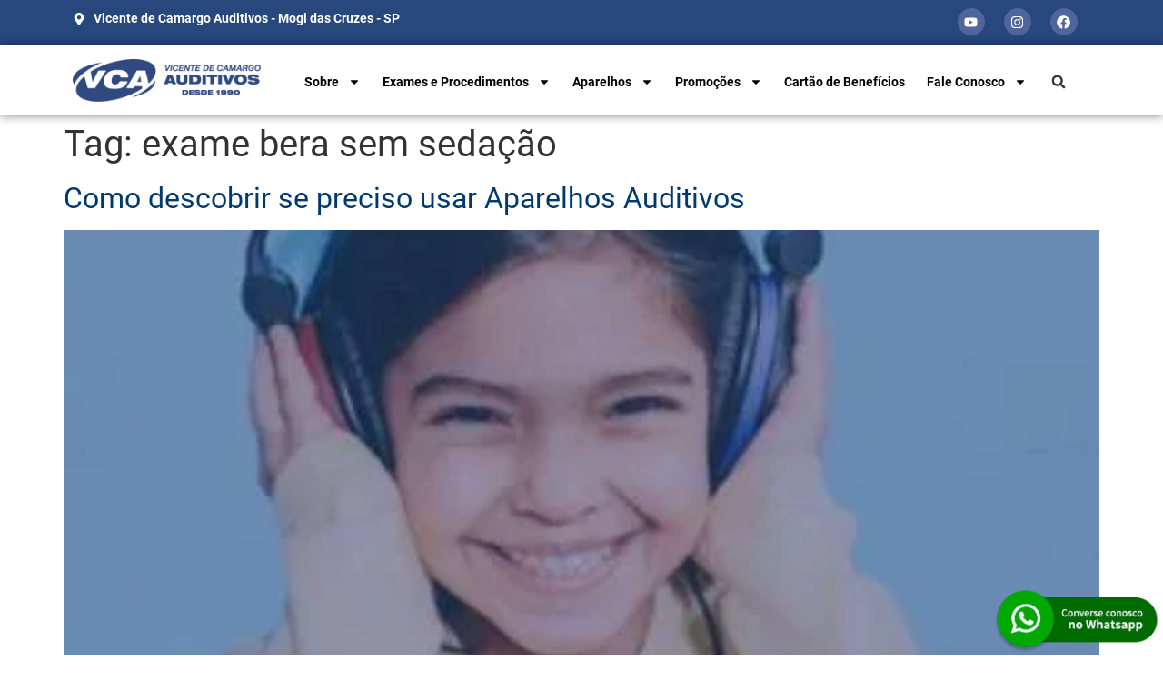

--- FILE ---
content_type: text/html; charset=UTF-8
request_url: https://vcaauditivos.com.br/tag/exame-bera-sem-sedacao/
body_size: 21397
content:
<!doctype html>
<html lang="pt-BR">
<head>
	<meta charset="UTF-8">
	<meta name="viewport" content="width=device-width, initial-scale=1">
	<link rel="profile" href="https://gmpg.org/xfn/11">
	<title>exame bera sem sedação &#8211; VCA Aparelhos Auditivos &#8211; Mogi das Cruzes, SP</title>
<meta name='robots' content='max-image-preview:large' />
<link rel="alternate" type="application/rss+xml" title="Feed para VCA Aparelhos Auditivos - Mogi das Cruzes, SP &raquo;" href="https://vcaauditivos.com.br/feed/" />
<link rel="alternate" type="application/rss+xml" title="Feed de comentários para VCA Aparelhos Auditivos - Mogi das Cruzes, SP &raquo;" href="https://vcaauditivos.com.br/comments/feed/" />
<link rel="alternate" type="application/rss+xml" title="Feed de tag para VCA Aparelhos Auditivos - Mogi das Cruzes, SP &raquo; exame bera sem sedação" href="https://vcaauditivos.com.br/tag/exame-bera-sem-sedacao/feed/" />
<style id='wp-img-auto-sizes-contain-inline-css'>
img:is([sizes=auto i],[sizes^="auto," i]){contain-intrinsic-size:3000px 1500px}
/*# sourceURL=wp-img-auto-sizes-contain-inline-css */
</style>
<style id='wp-emoji-styles-inline-css'>

	img.wp-smiley, img.emoji {
		display: inline !important;
		border: none !important;
		box-shadow: none !important;
		height: 1em !important;
		width: 1em !important;
		margin: 0 0.07em !important;
		vertical-align: -0.1em !important;
		background: none !important;
		padding: 0 !important;
	}
/*# sourceURL=wp-emoji-styles-inline-css */
</style>
<link rel='stylesheet' id='wp-block-library-css' href='https://vcaauditivos.com.br/wp-includes/css/dist/block-library/style.min.css?ver=6.9' media='all' />
<style id='wp-block-library-inline-css'>
.ifs-imagemfixa{max-width:100%;height:auto;display:block}

/*# sourceURL=wp-block-library-inline-css */
</style><style id='global-styles-inline-css'>
:root{--wp--preset--aspect-ratio--square: 1;--wp--preset--aspect-ratio--4-3: 4/3;--wp--preset--aspect-ratio--3-4: 3/4;--wp--preset--aspect-ratio--3-2: 3/2;--wp--preset--aspect-ratio--2-3: 2/3;--wp--preset--aspect-ratio--16-9: 16/9;--wp--preset--aspect-ratio--9-16: 9/16;--wp--preset--color--black: #000000;--wp--preset--color--cyan-bluish-gray: #abb8c3;--wp--preset--color--white: #ffffff;--wp--preset--color--pale-pink: #f78da7;--wp--preset--color--vivid-red: #cf2e2e;--wp--preset--color--luminous-vivid-orange: #ff6900;--wp--preset--color--luminous-vivid-amber: #fcb900;--wp--preset--color--light-green-cyan: #7bdcb5;--wp--preset--color--vivid-green-cyan: #00d084;--wp--preset--color--pale-cyan-blue: #8ed1fc;--wp--preset--color--vivid-cyan-blue: #0693e3;--wp--preset--color--vivid-purple: #9b51e0;--wp--preset--gradient--vivid-cyan-blue-to-vivid-purple: linear-gradient(135deg,rgb(6,147,227) 0%,rgb(155,81,224) 100%);--wp--preset--gradient--light-green-cyan-to-vivid-green-cyan: linear-gradient(135deg,rgb(122,220,180) 0%,rgb(0,208,130) 100%);--wp--preset--gradient--luminous-vivid-amber-to-luminous-vivid-orange: linear-gradient(135deg,rgb(252,185,0) 0%,rgb(255,105,0) 100%);--wp--preset--gradient--luminous-vivid-orange-to-vivid-red: linear-gradient(135deg,rgb(255,105,0) 0%,rgb(207,46,46) 100%);--wp--preset--gradient--very-light-gray-to-cyan-bluish-gray: linear-gradient(135deg,rgb(238,238,238) 0%,rgb(169,184,195) 100%);--wp--preset--gradient--cool-to-warm-spectrum: linear-gradient(135deg,rgb(74,234,220) 0%,rgb(151,120,209) 20%,rgb(207,42,186) 40%,rgb(238,44,130) 60%,rgb(251,105,98) 80%,rgb(254,248,76) 100%);--wp--preset--gradient--blush-light-purple: linear-gradient(135deg,rgb(255,206,236) 0%,rgb(152,150,240) 100%);--wp--preset--gradient--blush-bordeaux: linear-gradient(135deg,rgb(254,205,165) 0%,rgb(254,45,45) 50%,rgb(107,0,62) 100%);--wp--preset--gradient--luminous-dusk: linear-gradient(135deg,rgb(255,203,112) 0%,rgb(199,81,192) 50%,rgb(65,88,208) 100%);--wp--preset--gradient--pale-ocean: linear-gradient(135deg,rgb(255,245,203) 0%,rgb(182,227,212) 50%,rgb(51,167,181) 100%);--wp--preset--gradient--electric-grass: linear-gradient(135deg,rgb(202,248,128) 0%,rgb(113,206,126) 100%);--wp--preset--gradient--midnight: linear-gradient(135deg,rgb(2,3,129) 0%,rgb(40,116,252) 100%);--wp--preset--font-size--small: 13px;--wp--preset--font-size--medium: 20px;--wp--preset--font-size--large: 36px;--wp--preset--font-size--x-large: 42px;--wp--preset--spacing--20: 0.44rem;--wp--preset--spacing--30: 0.67rem;--wp--preset--spacing--40: 1rem;--wp--preset--spacing--50: 1.5rem;--wp--preset--spacing--60: 2.25rem;--wp--preset--spacing--70: 3.38rem;--wp--preset--spacing--80: 5.06rem;--wp--preset--shadow--natural: 6px 6px 9px rgba(0, 0, 0, 0.2);--wp--preset--shadow--deep: 12px 12px 50px rgba(0, 0, 0, 0.4);--wp--preset--shadow--sharp: 6px 6px 0px rgba(0, 0, 0, 0.2);--wp--preset--shadow--outlined: 6px 6px 0px -3px rgb(255, 255, 255), 6px 6px rgb(0, 0, 0);--wp--preset--shadow--crisp: 6px 6px 0px rgb(0, 0, 0);}:root { --wp--style--global--content-size: 800px;--wp--style--global--wide-size: 1200px; }:where(body) { margin: 0; }.wp-site-blocks > .alignleft { float: left; margin-right: 2em; }.wp-site-blocks > .alignright { float: right; margin-left: 2em; }.wp-site-blocks > .aligncenter { justify-content: center; margin-left: auto; margin-right: auto; }:where(.wp-site-blocks) > * { margin-block-start: 24px; margin-block-end: 0; }:where(.wp-site-blocks) > :first-child { margin-block-start: 0; }:where(.wp-site-blocks) > :last-child { margin-block-end: 0; }:root { --wp--style--block-gap: 24px; }:root :where(.is-layout-flow) > :first-child{margin-block-start: 0;}:root :where(.is-layout-flow) > :last-child{margin-block-end: 0;}:root :where(.is-layout-flow) > *{margin-block-start: 24px;margin-block-end: 0;}:root :where(.is-layout-constrained) > :first-child{margin-block-start: 0;}:root :where(.is-layout-constrained) > :last-child{margin-block-end: 0;}:root :where(.is-layout-constrained) > *{margin-block-start: 24px;margin-block-end: 0;}:root :where(.is-layout-flex){gap: 24px;}:root :where(.is-layout-grid){gap: 24px;}.is-layout-flow > .alignleft{float: left;margin-inline-start: 0;margin-inline-end: 2em;}.is-layout-flow > .alignright{float: right;margin-inline-start: 2em;margin-inline-end: 0;}.is-layout-flow > .aligncenter{margin-left: auto !important;margin-right: auto !important;}.is-layout-constrained > .alignleft{float: left;margin-inline-start: 0;margin-inline-end: 2em;}.is-layout-constrained > .alignright{float: right;margin-inline-start: 2em;margin-inline-end: 0;}.is-layout-constrained > .aligncenter{margin-left: auto !important;margin-right: auto !important;}.is-layout-constrained > :where(:not(.alignleft):not(.alignright):not(.alignfull)){max-width: var(--wp--style--global--content-size);margin-left: auto !important;margin-right: auto !important;}.is-layout-constrained > .alignwide{max-width: var(--wp--style--global--wide-size);}body .is-layout-flex{display: flex;}.is-layout-flex{flex-wrap: wrap;align-items: center;}.is-layout-flex > :is(*, div){margin: 0;}body .is-layout-grid{display: grid;}.is-layout-grid > :is(*, div){margin: 0;}body{padding-top: 0px;padding-right: 0px;padding-bottom: 0px;padding-left: 0px;}a:where(:not(.wp-element-button)){text-decoration: underline;}:root :where(.wp-element-button, .wp-block-button__link){background-color: #32373c;border-width: 0;color: #fff;font-family: inherit;font-size: inherit;font-style: inherit;font-weight: inherit;letter-spacing: inherit;line-height: inherit;padding-top: calc(0.667em + 2px);padding-right: calc(1.333em + 2px);padding-bottom: calc(0.667em + 2px);padding-left: calc(1.333em + 2px);text-decoration: none;text-transform: inherit;}.has-black-color{color: var(--wp--preset--color--black) !important;}.has-cyan-bluish-gray-color{color: var(--wp--preset--color--cyan-bluish-gray) !important;}.has-white-color{color: var(--wp--preset--color--white) !important;}.has-pale-pink-color{color: var(--wp--preset--color--pale-pink) !important;}.has-vivid-red-color{color: var(--wp--preset--color--vivid-red) !important;}.has-luminous-vivid-orange-color{color: var(--wp--preset--color--luminous-vivid-orange) !important;}.has-luminous-vivid-amber-color{color: var(--wp--preset--color--luminous-vivid-amber) !important;}.has-light-green-cyan-color{color: var(--wp--preset--color--light-green-cyan) !important;}.has-vivid-green-cyan-color{color: var(--wp--preset--color--vivid-green-cyan) !important;}.has-pale-cyan-blue-color{color: var(--wp--preset--color--pale-cyan-blue) !important;}.has-vivid-cyan-blue-color{color: var(--wp--preset--color--vivid-cyan-blue) !important;}.has-vivid-purple-color{color: var(--wp--preset--color--vivid-purple) !important;}.has-black-background-color{background-color: var(--wp--preset--color--black) !important;}.has-cyan-bluish-gray-background-color{background-color: var(--wp--preset--color--cyan-bluish-gray) !important;}.has-white-background-color{background-color: var(--wp--preset--color--white) !important;}.has-pale-pink-background-color{background-color: var(--wp--preset--color--pale-pink) !important;}.has-vivid-red-background-color{background-color: var(--wp--preset--color--vivid-red) !important;}.has-luminous-vivid-orange-background-color{background-color: var(--wp--preset--color--luminous-vivid-orange) !important;}.has-luminous-vivid-amber-background-color{background-color: var(--wp--preset--color--luminous-vivid-amber) !important;}.has-light-green-cyan-background-color{background-color: var(--wp--preset--color--light-green-cyan) !important;}.has-vivid-green-cyan-background-color{background-color: var(--wp--preset--color--vivid-green-cyan) !important;}.has-pale-cyan-blue-background-color{background-color: var(--wp--preset--color--pale-cyan-blue) !important;}.has-vivid-cyan-blue-background-color{background-color: var(--wp--preset--color--vivid-cyan-blue) !important;}.has-vivid-purple-background-color{background-color: var(--wp--preset--color--vivid-purple) !important;}.has-black-border-color{border-color: var(--wp--preset--color--black) !important;}.has-cyan-bluish-gray-border-color{border-color: var(--wp--preset--color--cyan-bluish-gray) !important;}.has-white-border-color{border-color: var(--wp--preset--color--white) !important;}.has-pale-pink-border-color{border-color: var(--wp--preset--color--pale-pink) !important;}.has-vivid-red-border-color{border-color: var(--wp--preset--color--vivid-red) !important;}.has-luminous-vivid-orange-border-color{border-color: var(--wp--preset--color--luminous-vivid-orange) !important;}.has-luminous-vivid-amber-border-color{border-color: var(--wp--preset--color--luminous-vivid-amber) !important;}.has-light-green-cyan-border-color{border-color: var(--wp--preset--color--light-green-cyan) !important;}.has-vivid-green-cyan-border-color{border-color: var(--wp--preset--color--vivid-green-cyan) !important;}.has-pale-cyan-blue-border-color{border-color: var(--wp--preset--color--pale-cyan-blue) !important;}.has-vivid-cyan-blue-border-color{border-color: var(--wp--preset--color--vivid-cyan-blue) !important;}.has-vivid-purple-border-color{border-color: var(--wp--preset--color--vivid-purple) !important;}.has-vivid-cyan-blue-to-vivid-purple-gradient-background{background: var(--wp--preset--gradient--vivid-cyan-blue-to-vivid-purple) !important;}.has-light-green-cyan-to-vivid-green-cyan-gradient-background{background: var(--wp--preset--gradient--light-green-cyan-to-vivid-green-cyan) !important;}.has-luminous-vivid-amber-to-luminous-vivid-orange-gradient-background{background: var(--wp--preset--gradient--luminous-vivid-amber-to-luminous-vivid-orange) !important;}.has-luminous-vivid-orange-to-vivid-red-gradient-background{background: var(--wp--preset--gradient--luminous-vivid-orange-to-vivid-red) !important;}.has-very-light-gray-to-cyan-bluish-gray-gradient-background{background: var(--wp--preset--gradient--very-light-gray-to-cyan-bluish-gray) !important;}.has-cool-to-warm-spectrum-gradient-background{background: var(--wp--preset--gradient--cool-to-warm-spectrum) !important;}.has-blush-light-purple-gradient-background{background: var(--wp--preset--gradient--blush-light-purple) !important;}.has-blush-bordeaux-gradient-background{background: var(--wp--preset--gradient--blush-bordeaux) !important;}.has-luminous-dusk-gradient-background{background: var(--wp--preset--gradient--luminous-dusk) !important;}.has-pale-ocean-gradient-background{background: var(--wp--preset--gradient--pale-ocean) !important;}.has-electric-grass-gradient-background{background: var(--wp--preset--gradient--electric-grass) !important;}.has-midnight-gradient-background{background: var(--wp--preset--gradient--midnight) !important;}.has-small-font-size{font-size: var(--wp--preset--font-size--small) !important;}.has-medium-font-size{font-size: var(--wp--preset--font-size--medium) !important;}.has-large-font-size{font-size: var(--wp--preset--font-size--large) !important;}.has-x-large-font-size{font-size: var(--wp--preset--font-size--x-large) !important;}
/*# sourceURL=global-styles-inline-css */
</style>

<link rel='stylesheet' id='hello-elementor-css' href='https://vcaauditivos.com.br/wp-content/themes/hello-elementor/style.min.css?ver=3.3.0' media='all' />
<link rel='stylesheet' id='hello-elementor-theme-style-css' href='https://vcaauditivos.com.br/wp-content/themes/hello-elementor/theme.min.css?ver=3.3.0' media='all' />
<link rel='stylesheet' id='hello-elementor-header-footer-css' href='https://vcaauditivos.com.br/wp-content/themes/hello-elementor/header-footer.min.css?ver=3.3.0' media='all' />
<link rel='stylesheet' id='elementor-frontend-css' href='https://vcaauditivos.com.br/wp-content/uploads/elementor/css/custom-frontend.min.css?ver=1762344168' media='all' />
<link rel='stylesheet' id='elementor-post-15-css' href='https://vcaauditivos.com.br/wp-content/uploads/elementor/css/post-15.css?ver=1762344168' media='all' />
<link rel='stylesheet' id='widget-icon-list-css' href='https://vcaauditivos.com.br/wp-content/uploads/elementor/css/custom-widget-icon-list.min.css?ver=1762344168' media='all' />
<link rel='stylesheet' id='widget-social-icons-css' href='https://vcaauditivos.com.br/wp-content/plugins/elementor/assets/css/widget-social-icons.min.css?ver=3.27.3' media='all' />
<link rel='stylesheet' id='e-apple-webkit-css' href='https://vcaauditivos.com.br/wp-content/uploads/elementor/css/custom-apple-webkit.min.css?ver=1762344168' media='all' />
<link rel='stylesheet' id='widget-image-css' href='https://vcaauditivos.com.br/wp-content/plugins/elementor/assets/css/widget-image.min.css?ver=3.27.3' media='all' />
<link rel='stylesheet' id='widget-nav-menu-css' href='https://vcaauditivos.com.br/wp-content/uploads/elementor/css/custom-pro-widget-nav-menu.min.css?ver=1762344168' media='all' />
<link rel='stylesheet' id='widget-search-form-css' href='https://vcaauditivos.com.br/wp-content/plugins/pro-elements/assets/css/widget-search-form.min.css?ver=3.27.3' media='all' />
<link rel='stylesheet' id='widget-heading-css' href='https://vcaauditivos.com.br/wp-content/plugins/elementor/assets/css/widget-heading.min.css?ver=3.27.3' media='all' />
<link rel='stylesheet' id='widget-text-editor-css' href='https://vcaauditivos.com.br/wp-content/plugins/elementor/assets/css/widget-text-editor.min.css?ver=3.27.3' media='all' />
<link rel='stylesheet' id='font-awesome-5-all-css' href='https://vcaauditivos.com.br/wp-content/plugins/elementor/assets/lib/font-awesome/css/all.min.css?ver=3.27.3' media='all' />
<link rel='stylesheet' id='font-awesome-4-shim-css' href='https://vcaauditivos.com.br/wp-content/plugins/elementor/assets/lib/font-awesome/css/v4-shims.min.css?ver=3.27.3' media='all' />
<link rel='stylesheet' id='elementor-post-18-css' href='https://vcaauditivos.com.br/wp-content/uploads/elementor/css/post-18.css?ver=1765935703' media='all' />
<link rel='stylesheet' id='elementor-post-19-css' href='https://vcaauditivos.com.br/wp-content/uploads/elementor/css/post-19.css?ver=1762344169' media='all' />
<link rel='stylesheet' id='google-fonts-1-css' href='https://fonts.googleapis.com/css?family=Roboto+Slab%3A100%2C100italic%2C200%2C200italic%2C300%2C300italic%2C400%2C400italic%2C500%2C500italic%2C600%2C600italic%2C700%2C700italic%2C800%2C800italic%2C900%2C900italic&#038;display=swap&#038;ver=6.9' media='all' />
<link rel="preconnect" href="https://fonts.gstatic.com/" crossorigin><script src="https://vcaauditivos.com.br/wp-includes/js/jquery/jquery.min.js?ver=3.7.1" id="jquery-core-js"></script>
<script src="https://vcaauditivos.com.br/wp-includes/js/jquery/jquery-migrate.min.js?ver=3.4.1" id="jquery-migrate-js"></script>
<script src="https://vcaauditivos.com.br/wp-content/plugins/elementor/assets/lib/font-awesome/js/v4-shims.min.js?ver=3.27.3" id="font-awesome-4-shim-js"></script>
<link rel="https://api.w.org/" href="https://vcaauditivos.com.br/wp-json/" /><link rel="alternate" title="JSON" type="application/json" href="https://vcaauditivos.com.br/wp-json/wp/v2/tags/71" /><link rel="EditURI" type="application/rsd+xml" title="RSD" href="https://vcaauditivos.com.br/xmlrpc.php?rsd" />
<meta name="generator" content="WordPress 6.9" />

<!-- Global Header Scripts by Add Custom Codes -->
<meta name="facebook-domain-verification" content="hetoo22c4lrfqs7ycuv6d72z22tdns" />

<script async src="https://www.googletagmanager.com/gtag/js?id=AW-963727350"></script>
<script>window.dataLayer=window.dataLayer||[];
function gtag(){dataLayer.push(arguments);}
gtag('js', new Date());
gtag('config', 'AW-963727350');</script>

<script async src="https://www.googletagmanager.com/gtag/js?id=G-5WT0HF0LPM"></script>
<script>window.dataLayer=window.dataLayer||[];
function gtag(){dataLayer.push(arguments);}
gtag('js', new Date());
gtag('config', 'G-5WT0HF0LPM');</script>

<!-- Event snippet for whatsapp conversion page In your html page, add the snippet and call gtag_report_conversion when someone clicks on the chosen link or button. --> <script> function gtag_report_conversion(url) { var callback = function () { if (typeof(url) != 'undefined') { window.location = url; } }; gtag('event', 'conversion', { 'send_to': 'AW-963727350/nMCACMmJjNkZEPafxcsD', 'event_callback': callback }); return false; } </script>
<!-- End - Global Header Scripts by Add Custom Codes -->
<meta name="generator" content="Elementor 3.27.3; features: e_font_icon_svg, additional_custom_breakpoints; settings: css_print_method-external, google_font-enabled, font_display-swap">
<!-- Google Tag Manager -->
<script>(function(w,d,s,l,i){w[l]=w[l]||[];w[l].push({'gtm.start':
new Date().getTime(),event:'gtm.js'});var f=d.getElementsByTagName(s)[0],
j=d.createElement(s),dl=l!='dataLayer'?'&l='+l:'';j.async=true;j.src=
'https://www.googletagmanager.com/gtm.js?id='+i+dl;f.parentNode.insertBefore(j,f);
})(window,document,'script','dataLayer','GTM-WRM5948');</script>
<!-- End Google Tag Manager -->
			<style>
				.e-con.e-parent:nth-of-type(n+4):not(.e-lazyloaded):not(.e-no-lazyload),
				.e-con.e-parent:nth-of-type(n+4):not(.e-lazyloaded):not(.e-no-lazyload) * {
					background-image: none !important;
				}
				@media screen and (max-height: 1024px) {
					.e-con.e-parent:nth-of-type(n+3):not(.e-lazyloaded):not(.e-no-lazyload),
					.e-con.e-parent:nth-of-type(n+3):not(.e-lazyloaded):not(.e-no-lazyload) * {
						background-image: none !important;
					}
				}
				@media screen and (max-height: 640px) {
					.e-con.e-parent:nth-of-type(n+2):not(.e-lazyloaded):not(.e-no-lazyload),
					.e-con.e-parent:nth-of-type(n+2):not(.e-lazyloaded):not(.e-no-lazyload) * {
						background-image: none !important;
					}
				}
			</style>
			</head>
<body data-rsssl=1 class="archive tag tag-exame-bera-sem-sedacao tag-71 wp-embed-responsive wp-theme-hello-elementor theme-default elementor-default elementor-kit-15">

<!-- Google Tag Manager (noscript) -->
<noscript><iframe src="https://www.googletagmanager.com/ns.html?id=GTM-WRM5948"
height="0" width="0" style="display:none;visibility:hidden"></iframe></noscript>
<!-- End Google Tag Manager (noscript) -->

<a class="skip-link screen-reader-text" href="#content">Ir para o conteúdo</a>

		<div data-elementor-type="header" data-elementor-id="18" class="elementor elementor-18 elementor-location-header" data-elementor-post-type="elementor_library">
			<div class="elementor-element elementor-element-713c620 e-flex e-con-boxed e-con e-parent" data-id="713c620" data-element_type="container" data-settings="{&quot;background_background&quot;:&quot;classic&quot;}">
					<div class="e-con-inner">
		<div class="elementor-element elementor-element-40d30e0 e-con-full e-flex e-con e-child" data-id="40d30e0" data-element_type="container">
				<div class="elementor-element elementor-element-e59595a elementor-align-left elementor-icon-list--layout-traditional elementor-list-item-link-full_width elementor-widget elementor-widget-icon-list" data-id="e59595a" data-element_type="widget" data-widget_type="icon-list.default">
				<div class="elementor-widget-container">
							<ul class="elementor-icon-list-items">
							<li class="elementor-icon-list-item">
											<span class="elementor-icon-list-icon">
							<svg aria-hidden="true" class="e-font-icon-svg e-fas-map-marker-alt" viewBox="0 0 384 512" xmlns="http://www.w3.org/2000/svg"><path d="M172.268 501.67C26.97 291.031 0 269.413 0 192 0 85.961 85.961 0 192 0s192 85.961 192 192c0 77.413-26.97 99.031-172.268 309.67-9.535 13.774-29.93 13.773-39.464 0zM192 272c44.183 0 80-35.817 80-80s-35.817-80-80-80-80 35.817-80 80 35.817 80 80 80z"></path></svg>						</span>
										<span class="elementor-icon-list-text"><strong>Vicente de Camargo Auditivos - Mogi das Cruzes - SP</strong> </span>
									</li>
						</ul>
						</div>
				</div>
				</div>
		<div class="elementor-element elementor-element-10e8239 e-con-full elementor-hidden-tablet elementor-hidden-mobile e-flex e-con e-child" data-id="10e8239" data-element_type="container">
				<div class="elementor-element elementor-element-ecebcd4 e-grid-align-left elementor-widget__width-initial elementor-shape-rounded elementor-grid-0 elementor-widget elementor-widget-social-icons" data-id="ecebcd4" data-element_type="widget" data-widget_type="social-icons.default">
				<div class="elementor-widget-container">
							<div class="elementor-social-icons-wrapper elementor-grid">
							<span class="elementor-grid-item">
					<a class="elementor-icon elementor-social-icon elementor-social-icon-youtube elementor-repeater-item-1d7b63a" href="https://www.youtube.com/@vicentedecamargoauditivos" target="_blank" rel="nofollow" rellnoopener="">
						<span class="elementor-screen-only">Youtube</span>
						<svg class="e-font-icon-svg e-fab-youtube" viewBox="0 0 576 512" xmlns="http://www.w3.org/2000/svg"><path d="M549.655 124.083c-6.281-23.65-24.787-42.276-48.284-48.597C458.781 64 288 64 288 64S117.22 64 74.629 75.486c-23.497 6.322-42.003 24.947-48.284 48.597-11.412 42.867-11.412 132.305-11.412 132.305s0 89.438 11.412 132.305c6.281 23.65 24.787 41.5 48.284 47.821C117.22 448 288 448 288 448s170.78 0 213.371-11.486c23.497-6.321 42.003-24.171 48.284-47.821 11.412-42.867 11.412-132.305 11.412-132.305s0-89.438-11.412-132.305zm-317.51 213.508V175.185l142.739 81.205-142.739 81.201z"></path></svg>					</a>
				</span>
							<span class="elementor-grid-item">
					<a class="elementor-icon elementor-social-icon elementor-social-icon-instagram elementor-repeater-item-82bf8f6" href="https://www.instagram.com/vicentedecamargoauditivos/" target="_blank" rel="nofollow" rellnoopener="">
						<span class="elementor-screen-only">Instagram</span>
						<svg class="e-font-icon-svg e-fab-instagram" viewBox="0 0 448 512" xmlns="http://www.w3.org/2000/svg"><path d="M224.1 141c-63.6 0-114.9 51.3-114.9 114.9s51.3 114.9 114.9 114.9S339 319.5 339 255.9 287.7 141 224.1 141zm0 189.6c-41.1 0-74.7-33.5-74.7-74.7s33.5-74.7 74.7-74.7 74.7 33.5 74.7 74.7-33.6 74.7-74.7 74.7zm146.4-194.3c0 14.9-12 26.8-26.8 26.8-14.9 0-26.8-12-26.8-26.8s12-26.8 26.8-26.8 26.8 12 26.8 26.8zm76.1 27.2c-1.7-35.9-9.9-67.7-36.2-93.9-26.2-26.2-58-34.4-93.9-36.2-37-2.1-147.9-2.1-184.9 0-35.8 1.7-67.6 9.9-93.9 36.1s-34.4 58-36.2 93.9c-2.1 37-2.1 147.9 0 184.9 1.7 35.9 9.9 67.7 36.2 93.9s58 34.4 93.9 36.2c37 2.1 147.9 2.1 184.9 0 35.9-1.7 67.7-9.9 93.9-36.2 26.2-26.2 34.4-58 36.2-93.9 2.1-37 2.1-147.8 0-184.8zM398.8 388c-7.8 19.6-22.9 34.7-42.6 42.6-29.5 11.7-99.5 9-132.1 9s-102.7 2.6-132.1-9c-19.6-7.8-34.7-22.9-42.6-42.6-11.7-29.5-9-99.5-9-132.1s-2.6-102.7 9-132.1c7.8-19.6 22.9-34.7 42.6-42.6 29.5-11.7 99.5-9 132.1-9s102.7-2.6 132.1 9c19.6 7.8 34.7 22.9 42.6 42.6 11.7 29.5 9 99.5 9 132.1s2.7 102.7-9 132.1z"></path></svg>					</a>
				</span>
							<span class="elementor-grid-item">
					<a class="elementor-icon elementor-social-icon elementor-social-icon-facebook elementor-repeater-item-7776653" href="https://www.facebook.com/vcauditivos/" target="_blank" rel="nofollow">
						<span class="elementor-screen-only">Facebook</span>
						<svg class="e-font-icon-svg e-fab-facebook" viewBox="0 0 512 512" xmlns="http://www.w3.org/2000/svg"><path d="M504 256C504 119 393 8 256 8S8 119 8 256c0 123.78 90.69 226.38 209.25 245V327.69h-63V256h63v-54.64c0-62.15 37-96.48 93.67-96.48 27.14 0 55.52 4.84 55.52 4.84v61h-31.28c-30.8 0-40.41 19.12-40.41 38.73V256h68.78l-11 71.69h-57.78V501C413.31 482.38 504 379.78 504 256z"></path></svg>					</a>
				</span>
					</div>
						</div>
				</div>
				</div>
					</div>
				</div>
		<div class="elementor-element elementor-element-9bf117f e-flex e-con-boxed e-con e-parent" data-id="9bf117f" data-element_type="container" data-settings="{&quot;background_background&quot;:&quot;classic&quot;}">
					<div class="e-con-inner">
		<div class="elementor-element elementor-element-0617fe2 e-con-full e-flex e-con e-child" data-id="0617fe2" data-element_type="container">
				<div class="elementor-element elementor-element-e16698f elementor-widget elementor-widget-image" data-id="e16698f" data-element_type="widget" data-widget_type="image.default">
				<div class="elementor-widget-container">
																<a href="https://vcaauditivos.com.br/" aria-label="Logo do Menu">
							<img width="250" height="54" src="https://vcaauditivos.com.br/wp-content/uploads/2023/09/aparelhos-auditivos-em-mogi-das-cruzes-sao-paulo.png" class="attachment-full size-full wp-image-156" alt="aparelhos auditivos em mogi das cruzes sao paulo" />								</a>
															</div>
				</div>
				</div>
		<div class="elementor-element elementor-element-8d0d92d e-con-full e-flex e-con e-child" data-id="8d0d92d" data-element_type="container">
				<div class="elementor-element elementor-element-1024f8f elementor-nav-menu__align-end elementor-nav-menu--stretch elementor-nav-menu--dropdown-mobile elementor-nav-menu__text-align-aside elementor-nav-menu--toggle elementor-nav-menu--burger elementor-widget elementor-widget-nav-menu" data-id="1024f8f" data-element_type="widget" data-settings="{&quot;full_width&quot;:&quot;stretch&quot;,&quot;layout&quot;:&quot;horizontal&quot;,&quot;submenu_icon&quot;:{&quot;value&quot;:&quot;&lt;svg class=\&quot;e-font-icon-svg e-fas-caret-down\&quot; viewBox=\&quot;0 0 320 512\&quot; xmlns=\&quot;http:\/\/www.w3.org\/2000\/svg\&quot;&gt;&lt;path d=\&quot;M31.3 192h257.3c17.8 0 26.7 21.5 14.1 34.1L174.1 354.8c-7.8 7.8-20.5 7.8-28.3 0L17.2 226.1C4.6 213.5 13.5 192 31.3 192z\&quot;&gt;&lt;\/path&gt;&lt;\/svg&gt;&quot;,&quot;library&quot;:&quot;fa-solid&quot;},&quot;toggle&quot;:&quot;burger&quot;}" data-widget_type="nav-menu.default">
				<div class="elementor-widget-container">
								<nav aria-label="Menu" class="elementor-nav-menu--main elementor-nav-menu__container elementor-nav-menu--layout-horizontal e--pointer-underline e--animation-fade">
				<ul id="menu-1-1024f8f" class="elementor-nav-menu"><li class="menu-item menu-item-type-post_type menu-item-object-page menu-item-has-children menu-item-274"><a href="https://vcaauditivos.com.br/sobre/" class="elementor-item">Sobre</a>
<ul class="sub-menu elementor-nav-menu--dropdown">
	<li class="menu-item menu-item-type-post_type menu-item-object-page menu-item-8670"><a href="https://vcaauditivos.com.br/noticias/" class="elementor-sub-item">Notícias</a></li>
	<li class="menu-item menu-item-type-post_type menu-item-object-page menu-item-9222"><a href="https://vcaauditivos.com.br/acoes-sociais/" class="elementor-sub-item">Ações Sociais</a></li>
</ul>
</li>
<li class="menu-item menu-item-type-post_type menu-item-object-page menu-item-has-children menu-item-268"><a href="https://vcaauditivos.com.br/exames/" class="elementor-item">Exames e Procedimentos</a>
<ul class="sub-menu elementor-nav-menu--dropdown">
	<li class="menu-item menu-item-type-post_type menu-item-object-page menu-item-8669"><a href="https://vcaauditivos.com.br/exames/" class="elementor-sub-item">Todos os Exames</a></li>
	<li class="menu-item menu-item-type-post_type menu-item-object-page menu-item-9197"><a href="https://vcaauditivos.com.br/exames/exame-do-sono-biologix/" class="elementor-sub-item">Exame do Sono Biologix®</a></li>
	<li class="menu-item menu-item-type-post_type menu-item-object-page menu-item-9122"><a href="https://vcaauditivos.com.br/exames/terapia-com-fotobiomodulacao-laser-em-mogi-das-cruzes/" class="elementor-sub-item">Terapia com Fotobiomodulação (Laser)</a></li>
	<li class="menu-item menu-item-type-post_type menu-item-object-page menu-item-9280"><a href="https://vcaauditivos.com.br/exames/terapia-de-fala-e-linguagem/" class="elementor-sub-item">Terapia de Fala e Linguagem</a></li>
	<li class="menu-item menu-item-type-post_type menu-item-object-page menu-item-266"><a href="https://vcaauditivos.com.br/exames/audiometria/" class="elementor-sub-item">Audiometria</a></li>
	<li class="menu-item menu-item-type-post_type menu-item-object-page menu-item-267"><a href="https://vcaauditivos.com.br/exames/bera-peate/" class="elementor-sub-item">Bera/Peate</a></li>
	<li class="menu-item menu-item-type-post_type menu-item-object-page menu-item-269"><a href="https://vcaauditivos.com.br/exames/avaliacao-otoneurologica/" class="elementor-sub-item">Avaliação Otoneurológica</a></li>
	<li class="menu-item menu-item-type-post_type menu-item-object-page menu-item-272"><a href="https://vcaauditivos.com.br/exames/impedanciometria/" class="elementor-sub-item">Impedanciometria</a></li>
	<li class="menu-item menu-item-type-post_type menu-item-object-page menu-item-273"><a href="https://vcaauditivos.com.br/exames/pac-processamento-auditivo-central/" class="elementor-sub-item">PAC processamento auditivo central</a></li>
</ul>
</li>
<li class="menu-item menu-item-type-post_type menu-item-object-page menu-item-has-children menu-item-254"><a href="https://vcaauditivos.com.br/aparelhos/" class="elementor-item">Aparelhos</a>
<ul class="sub-menu elementor-nav-menu--dropdown">
	<li class="menu-item menu-item-type-post_type menu-item-object-page menu-item-8538"><a href="https://vcaauditivos.com.br/aparelhos/aparelho-auditivo-phonak-infinio-em-mogi-das-cruzes-sp/" class="elementor-sub-item">Aparelho Phonak Infinio</a></li>
	<li class="menu-item menu-item-type-post_type menu-item-object-page menu-item-8539"><a href="https://vcaauditivos.com.br/aparelhos/aparelho-ric-recarregavel-slim/" class="elementor-sub-item">Aparelho RIC Recarregável Slim</a></li>
	<li class="menu-item menu-item-type-post_type menu-item-object-page menu-item-8540"><a href="https://vcaauditivos.com.br/aparelhos/audeo-lumity/" class="elementor-sub-item">Audéo</a></li>
	<li class="menu-item menu-item-type-post_type menu-item-object-page menu-item-8543"><a href="https://vcaauditivos.com.br/aparelhos/hearing-remote-app/" class="elementor-sub-item">Hearing Remote App</a></li>
	<li class="menu-item menu-item-type-post_type menu-item-object-page menu-item-8544"><a href="https://vcaauditivos.com.br/aparelhos/intracanal/" class="elementor-sub-item">Aparelho Auditivo Intracanal</a></li>
	<li class="menu-item menu-item-type-post_type menu-item-object-page menu-item-8545"><a href="https://vcaauditivos.com.br/aparelhos/lyric-o-menor-aparelho-auditivo-do-brasil/" class="elementor-sub-item">Lyric – O menor do mercado</a></li>
	<li class="menu-item menu-item-type-post_type menu-item-object-page menu-item-8546"><a href="https://vcaauditivos.com.br/aparelhos/modelo-cic/" class="elementor-sub-item">Modelo CIC</a></li>
	<li class="menu-item menu-item-type-post_type menu-item-object-page menu-item-8547"><a href="https://vcaauditivos.com.br/aparelhos/modelo-mini/" class="elementor-sub-item">Modelo Mini</a></li>
	<li class="menu-item menu-item-type-post_type menu-item-object-page menu-item-8549"><a href="https://vcaauditivos.com.br/aparelhos/naida/" class="elementor-sub-item">Naída™</a></li>
	<li class="menu-item menu-item-type-post_type menu-item-object-page menu-item-8548"><a href="https://vcaauditivos.com.br/aparelhos/modelo-ric/" class="elementor-sub-item">Modelo RIC</a></li>
	<li class="menu-item menu-item-type-post_type menu-item-object-page menu-item-8550"><a href="https://vcaauditivos.com.br/aparelhos/recarregavel/" class="elementor-sub-item">Aparelho Argosy/Vista Recarregável</a></li>
	<li class="menu-item menu-item-type-post_type menu-item-object-page menu-item-8551"><a href="https://vcaauditivos.com.br/aparelhos/roger/" class="elementor-sub-item">Roger</a></li>
	<li class="menu-item menu-item-type-post_type menu-item-object-page menu-item-8552"><a href="https://vcaauditivos.com.br/aparelhos/roger-on/" class="elementor-sub-item">Roger On</a></li>
	<li class="menu-item menu-item-type-post_type menu-item-object-page menu-item-8553"><a href="https://vcaauditivos.com.br/aparelhos/roger-touchscreen-mic/" class="elementor-sub-item">Roger Touchscreen Mic</a></li>
	<li class="menu-item menu-item-type-post_type menu-item-object-page menu-item-8554"><a href="https://vcaauditivos.com.br/aparelhos/sky-marvel/" class="elementor-sub-item">Sky™ Pediátrico</a></li>
	<li class="menu-item menu-item-type-post_type menu-item-object-page menu-item-8555"><a href="https://vcaauditivos.com.br/aparelhos/tv-connector/" class="elementor-sub-item">TV Connector</a></li>
</ul>
</li>
<li class="menu-item menu-item-type-post_type menu-item-object-page menu-item-has-children menu-item-8978"><a href="https://vcaauditivos.com.br/promocoes/" class="elementor-item">Promoções</a>
<ul class="sub-menu elementor-nav-menu--dropdown">
	<li class="menu-item menu-item-type-post_type menu-item-object-page menu-item-9053"><a href="https://vcaauditivos.com.br/lancamentos-de-aparelhos-auditivos-em-mogi-das-cruzes-sp/" class="elementor-sub-item">Lançamentos</a></li>
</ul>
</li>
<li class="menu-item menu-item-type-custom menu-item-object-custom menu-item-8915"><a href="https://vcaauditivos.com.br/cartao-de-beneficios/" class="elementor-item">Cartão de Benefícios</a></li>
<li class="menu-item menu-item-type-post_type menu-item-object-page menu-item-has-children menu-item-271"><a href="https://vcaauditivos.com.br/fale-conosco/" class="elementor-item">Fale Conosco</a>
<ul class="sub-menu elementor-nav-menu--dropdown">
	<li class="menu-item menu-item-type-post_type menu-item-object-page menu-item-9246"><a href="https://vcaauditivos.com.br/seja-um-franqueado-representante-ou-parceiro/" class="elementor-sub-item">Seja um franqueado, representante ou parceiro</a></li>
	<li class="menu-item menu-item-type-post_type menu-item-object-page menu-item-9247"><a href="https://vcaauditivos.com.br/fale-conosco/" class="elementor-sub-item">Contato</a></li>
</ul>
</li>
</ul>			</nav>
					<div class="elementor-menu-toggle" role="button" tabindex="0" aria-label="Menu Toggle" aria-expanded="false">
			<svg aria-hidden="true" role="presentation" class="elementor-menu-toggle__icon--open e-font-icon-svg e-eicon-menu-bar" viewBox="0 0 1000 1000" xmlns="http://www.w3.org/2000/svg"><path d="M104 333H896C929 333 958 304 958 271S929 208 896 208H104C71 208 42 237 42 271S71 333 104 333ZM104 583H896C929 583 958 554 958 521S929 458 896 458H104C71 458 42 487 42 521S71 583 104 583ZM104 833H896C929 833 958 804 958 771S929 708 896 708H104C71 708 42 737 42 771S71 833 104 833Z"></path></svg><svg aria-hidden="true" role="presentation" class="elementor-menu-toggle__icon--close e-font-icon-svg e-eicon-close" viewBox="0 0 1000 1000" xmlns="http://www.w3.org/2000/svg"><path d="M742 167L500 408 258 167C246 154 233 150 217 150 196 150 179 158 167 167 154 179 150 196 150 212 150 229 154 242 171 254L408 500 167 742C138 771 138 800 167 829 196 858 225 858 254 829L496 587 738 829C750 842 767 846 783 846 800 846 817 842 829 829 842 817 846 804 846 783 846 767 842 750 829 737L588 500 833 258C863 229 863 200 833 171 804 137 775 137 742 167Z"></path></svg>		</div>
					<nav class="elementor-nav-menu--dropdown elementor-nav-menu__container" aria-hidden="true">
				<ul id="menu-2-1024f8f" class="elementor-nav-menu"><li class="menu-item menu-item-type-post_type menu-item-object-page menu-item-has-children menu-item-274"><a href="https://vcaauditivos.com.br/sobre/" class="elementor-item" tabindex="-1">Sobre</a>
<ul class="sub-menu elementor-nav-menu--dropdown">
	<li class="menu-item menu-item-type-post_type menu-item-object-page menu-item-8670"><a href="https://vcaauditivos.com.br/noticias/" class="elementor-sub-item" tabindex="-1">Notícias</a></li>
	<li class="menu-item menu-item-type-post_type menu-item-object-page menu-item-9222"><a href="https://vcaauditivos.com.br/acoes-sociais/" class="elementor-sub-item" tabindex="-1">Ações Sociais</a></li>
</ul>
</li>
<li class="menu-item menu-item-type-post_type menu-item-object-page menu-item-has-children menu-item-268"><a href="https://vcaauditivos.com.br/exames/" class="elementor-item" tabindex="-1">Exames e Procedimentos</a>
<ul class="sub-menu elementor-nav-menu--dropdown">
	<li class="menu-item menu-item-type-post_type menu-item-object-page menu-item-8669"><a href="https://vcaauditivos.com.br/exames/" class="elementor-sub-item" tabindex="-1">Todos os Exames</a></li>
	<li class="menu-item menu-item-type-post_type menu-item-object-page menu-item-9197"><a href="https://vcaauditivos.com.br/exames/exame-do-sono-biologix/" class="elementor-sub-item" tabindex="-1">Exame do Sono Biologix®</a></li>
	<li class="menu-item menu-item-type-post_type menu-item-object-page menu-item-9122"><a href="https://vcaauditivos.com.br/exames/terapia-com-fotobiomodulacao-laser-em-mogi-das-cruzes/" class="elementor-sub-item" tabindex="-1">Terapia com Fotobiomodulação (Laser)</a></li>
	<li class="menu-item menu-item-type-post_type menu-item-object-page menu-item-9280"><a href="https://vcaauditivos.com.br/exames/terapia-de-fala-e-linguagem/" class="elementor-sub-item" tabindex="-1">Terapia de Fala e Linguagem</a></li>
	<li class="menu-item menu-item-type-post_type menu-item-object-page menu-item-266"><a href="https://vcaauditivos.com.br/exames/audiometria/" class="elementor-sub-item" tabindex="-1">Audiometria</a></li>
	<li class="menu-item menu-item-type-post_type menu-item-object-page menu-item-267"><a href="https://vcaauditivos.com.br/exames/bera-peate/" class="elementor-sub-item" tabindex="-1">Bera/Peate</a></li>
	<li class="menu-item menu-item-type-post_type menu-item-object-page menu-item-269"><a href="https://vcaauditivos.com.br/exames/avaliacao-otoneurologica/" class="elementor-sub-item" tabindex="-1">Avaliação Otoneurológica</a></li>
	<li class="menu-item menu-item-type-post_type menu-item-object-page menu-item-272"><a href="https://vcaauditivos.com.br/exames/impedanciometria/" class="elementor-sub-item" tabindex="-1">Impedanciometria</a></li>
	<li class="menu-item menu-item-type-post_type menu-item-object-page menu-item-273"><a href="https://vcaauditivos.com.br/exames/pac-processamento-auditivo-central/" class="elementor-sub-item" tabindex="-1">PAC processamento auditivo central</a></li>
</ul>
</li>
<li class="menu-item menu-item-type-post_type menu-item-object-page menu-item-has-children menu-item-254"><a href="https://vcaauditivos.com.br/aparelhos/" class="elementor-item" tabindex="-1">Aparelhos</a>
<ul class="sub-menu elementor-nav-menu--dropdown">
	<li class="menu-item menu-item-type-post_type menu-item-object-page menu-item-8538"><a href="https://vcaauditivos.com.br/aparelhos/aparelho-auditivo-phonak-infinio-em-mogi-das-cruzes-sp/" class="elementor-sub-item" tabindex="-1">Aparelho Phonak Infinio</a></li>
	<li class="menu-item menu-item-type-post_type menu-item-object-page menu-item-8539"><a href="https://vcaauditivos.com.br/aparelhos/aparelho-ric-recarregavel-slim/" class="elementor-sub-item" tabindex="-1">Aparelho RIC Recarregável Slim</a></li>
	<li class="menu-item menu-item-type-post_type menu-item-object-page menu-item-8540"><a href="https://vcaauditivos.com.br/aparelhos/audeo-lumity/" class="elementor-sub-item" tabindex="-1">Audéo</a></li>
	<li class="menu-item menu-item-type-post_type menu-item-object-page menu-item-8543"><a href="https://vcaauditivos.com.br/aparelhos/hearing-remote-app/" class="elementor-sub-item" tabindex="-1">Hearing Remote App</a></li>
	<li class="menu-item menu-item-type-post_type menu-item-object-page menu-item-8544"><a href="https://vcaauditivos.com.br/aparelhos/intracanal/" class="elementor-sub-item" tabindex="-1">Aparelho Auditivo Intracanal</a></li>
	<li class="menu-item menu-item-type-post_type menu-item-object-page menu-item-8545"><a href="https://vcaauditivos.com.br/aparelhos/lyric-o-menor-aparelho-auditivo-do-brasil/" class="elementor-sub-item" tabindex="-1">Lyric – O menor do mercado</a></li>
	<li class="menu-item menu-item-type-post_type menu-item-object-page menu-item-8546"><a href="https://vcaauditivos.com.br/aparelhos/modelo-cic/" class="elementor-sub-item" tabindex="-1">Modelo CIC</a></li>
	<li class="menu-item menu-item-type-post_type menu-item-object-page menu-item-8547"><a href="https://vcaauditivos.com.br/aparelhos/modelo-mini/" class="elementor-sub-item" tabindex="-1">Modelo Mini</a></li>
	<li class="menu-item menu-item-type-post_type menu-item-object-page menu-item-8549"><a href="https://vcaauditivos.com.br/aparelhos/naida/" class="elementor-sub-item" tabindex="-1">Naída™</a></li>
	<li class="menu-item menu-item-type-post_type menu-item-object-page menu-item-8548"><a href="https://vcaauditivos.com.br/aparelhos/modelo-ric/" class="elementor-sub-item" tabindex="-1">Modelo RIC</a></li>
	<li class="menu-item menu-item-type-post_type menu-item-object-page menu-item-8550"><a href="https://vcaauditivos.com.br/aparelhos/recarregavel/" class="elementor-sub-item" tabindex="-1">Aparelho Argosy/Vista Recarregável</a></li>
	<li class="menu-item menu-item-type-post_type menu-item-object-page menu-item-8551"><a href="https://vcaauditivos.com.br/aparelhos/roger/" class="elementor-sub-item" tabindex="-1">Roger</a></li>
	<li class="menu-item menu-item-type-post_type menu-item-object-page menu-item-8552"><a href="https://vcaauditivos.com.br/aparelhos/roger-on/" class="elementor-sub-item" tabindex="-1">Roger On</a></li>
	<li class="menu-item menu-item-type-post_type menu-item-object-page menu-item-8553"><a href="https://vcaauditivos.com.br/aparelhos/roger-touchscreen-mic/" class="elementor-sub-item" tabindex="-1">Roger Touchscreen Mic</a></li>
	<li class="menu-item menu-item-type-post_type menu-item-object-page menu-item-8554"><a href="https://vcaauditivos.com.br/aparelhos/sky-marvel/" class="elementor-sub-item" tabindex="-1">Sky™ Pediátrico</a></li>
	<li class="menu-item menu-item-type-post_type menu-item-object-page menu-item-8555"><a href="https://vcaauditivos.com.br/aparelhos/tv-connector/" class="elementor-sub-item" tabindex="-1">TV Connector</a></li>
</ul>
</li>
<li class="menu-item menu-item-type-post_type menu-item-object-page menu-item-has-children menu-item-8978"><a href="https://vcaauditivos.com.br/promocoes/" class="elementor-item" tabindex="-1">Promoções</a>
<ul class="sub-menu elementor-nav-menu--dropdown">
	<li class="menu-item menu-item-type-post_type menu-item-object-page menu-item-9053"><a href="https://vcaauditivos.com.br/lancamentos-de-aparelhos-auditivos-em-mogi-das-cruzes-sp/" class="elementor-sub-item" tabindex="-1">Lançamentos</a></li>
</ul>
</li>
<li class="menu-item menu-item-type-custom menu-item-object-custom menu-item-8915"><a href="https://vcaauditivos.com.br/cartao-de-beneficios/" class="elementor-item" tabindex="-1">Cartão de Benefícios</a></li>
<li class="menu-item menu-item-type-post_type menu-item-object-page menu-item-has-children menu-item-271"><a href="https://vcaauditivos.com.br/fale-conosco/" class="elementor-item" tabindex="-1">Fale Conosco</a>
<ul class="sub-menu elementor-nav-menu--dropdown">
	<li class="menu-item menu-item-type-post_type menu-item-object-page menu-item-9246"><a href="https://vcaauditivos.com.br/seja-um-franqueado-representante-ou-parceiro/" class="elementor-sub-item" tabindex="-1">Seja um franqueado, representante ou parceiro</a></li>
	<li class="menu-item menu-item-type-post_type menu-item-object-page menu-item-9247"><a href="https://vcaauditivos.com.br/fale-conosco/" class="elementor-sub-item" tabindex="-1">Contato</a></li>
</ul>
</li>
</ul>			</nav>
						</div>
				</div>
				</div>
		<div class="elementor-element elementor-element-6d43a9f e-con-full elementor-hidden-tablet elementor-hidden-mobile e-flex e-con e-child" data-id="6d43a9f" data-element_type="container">
				<div class="elementor-element elementor-element-567ba02 elementor-search-form--skin-full_screen elementor-widget elementor-widget-search-form" data-id="567ba02" data-element_type="widget" data-settings="{&quot;skin&quot;:&quot;full_screen&quot;}" data-widget_type="search-form.default">
				<div class="elementor-widget-container">
							<search role="search">
			<form class="elementor-search-form" action="https://vcaauditivos.com.br" method="get">
												<div class="elementor-search-form__toggle" role="button" tabindex="0" aria-label="Search">
					<div class="e-font-icon-svg-container"><svg aria-hidden="true" class="e-font-icon-svg e-fas-search" viewBox="0 0 512 512" xmlns="http://www.w3.org/2000/svg"><path d="M505 442.7L405.3 343c-4.5-4.5-10.6-7-17-7H372c27.6-35.3 44-79.7 44-128C416 93.1 322.9 0 208 0S0 93.1 0 208s93.1 208 208 208c48.3 0 92.7-16.4 128-44v16.3c0 6.4 2.5 12.5 7 17l99.7 99.7c9.4 9.4 24.6 9.4 33.9 0l28.3-28.3c9.4-9.4 9.4-24.6.1-34zM208 336c-70.7 0-128-57.2-128-128 0-70.7 57.2-128 128-128 70.7 0 128 57.2 128 128 0 70.7-57.2 128-128 128z"></path></svg></div>				</div>
								<div class="elementor-search-form__container">
					<label class="elementor-screen-only" for="elementor-search-form-567ba02">Search</label>

					
					<input id="elementor-search-form-567ba02" placeholder="Pesquisar..." class="elementor-search-form__input" type="search" name="s" value="">
					
					
										<div class="dialog-lightbox-close-button dialog-close-button" role="button" tabindex="0" aria-label="Close this search box.">
						<svg aria-hidden="true" class="e-font-icon-svg e-eicon-close" viewBox="0 0 1000 1000" xmlns="http://www.w3.org/2000/svg"><path d="M742 167L500 408 258 167C246 154 233 150 217 150 196 150 179 158 167 167 154 179 150 196 150 212 150 229 154 242 171 254L408 500 167 742C138 771 138 800 167 829 196 858 225 858 254 829L496 587 738 829C750 842 767 846 783 846 800 846 817 842 829 829 842 817 846 804 846 783 846 767 842 750 829 737L588 500 833 258C863 229 863 200 833 171 804 137 775 137 742 167Z"></path></svg>					</div>
									</div>
			</form>
		</search>
						</div>
				</div>
				</div>
					</div>
				</div>
				</div>
		<main id="content" class="site-main">

			<div class="page-header">
			<h1 class="entry-title">Tag: <span>exame bera sem sedação</span></h1>		</div>
	
	<div class="page-content">
					<article class="post">
				<h2 class="entry-title"><a href="https://vcaauditivos.com.br/como-descobrir-se-preciso-usar-aparelhos-auditivos/">Como descobrir se preciso usar Aparelhos Auditivos</a></h2><a href="https://vcaauditivos.com.br/como-descobrir-se-preciso-usar-aparelhos-auditivos/"><img fetchpriority="high" width="387" height="355" src="https://vcaauditivos.com.br/wp-content/uploads/2024/09/4.jpg" class="attachment-large size-large wp-post-image" alt="4" decoding="async" srcset="https://vcaauditivos.com.br/wp-content/uploads/2024/09/4.jpg 387w, https://vcaauditivos.com.br/wp-content/uploads/2024/09/4-300x275.jpg 300w" sizes="(max-width: 387px) 100vw, 387px" /></a><p>COMO DESCOBRIR SE PRECISO USAR APARELHOS AUDITIVOS É muito simples e rápido: Um exame de Audiometria tonal e vocal, por exemplo, feito por Fonoaudiólogo, que pode ser realizado para crianças e adultos, oferece diagnóstico sobre a saúde auditiva. Bebês devem realizar outro tipo de Audiometria, a de Tronco Encefálico, também chamada de BERA ou PEATE [&hellip;]&#8230;</p>
			</article>
					<article class="post">
				<h2 class="entry-title"><a href="https://vcaauditivos.com.br/saude-auditiva-dos-bebes/">Saúde Auditiva dos bebês</a></h2><a href="https://vcaauditivos.com.br/saude-auditiva-dos-bebes/"><img width="800" height="450" src="https://vcaauditivos.com.br/wp-content/uploads/2023/05/foto-bebe-ampliada-1024x576.png" class="attachment-large size-large wp-post-image" alt="foto bebe ampliada" decoding="async" srcset="https://vcaauditivos.com.br/wp-content/uploads/2023/05/foto-bebe-ampliada-1024x576.png 1024w, https://vcaauditivos.com.br/wp-content/uploads/2023/05/foto-bebe-ampliada-300x169.png 300w, https://vcaauditivos.com.br/wp-content/uploads/2023/05/foto-bebe-ampliada-768x432.png 768w, https://vcaauditivos.com.br/wp-content/uploads/2023/05/foto-bebe-ampliada-1536x864.png 1536w, https://vcaauditivos.com.br/wp-content/uploads/2023/05/foto-bebe-ampliada.png 1920w" sizes="(max-width: 800px) 100vw, 800px" /></a><p>Você sabia que os bebês já começam a ouvir sons do mundo exterior por volta da 23ª semana de gravidez? &nbsp; A audição é um sentido essencial para o desenvolvimento da linguagem, da cognição e da socialização das crianças. Por isso, é muito importante proteger a audição dos bebês. Ao nascer, por exemplo, é realizado [&hellip;]&#8230;</p>
			</article>
			</div>

	
</main>
		<div data-elementor-type="footer" data-elementor-id="19" class="elementor elementor-19 elementor-location-footer" data-elementor-post-type="elementor_library">
			<div class="elementor-element elementor-element-77a651d e-flex e-con-boxed e-con e-parent" data-id="77a651d" data-element_type="container" data-settings="{&quot;background_background&quot;:&quot;classic&quot;}">
					<div class="e-con-inner">
		<div class="elementor-element elementor-element-707b439 e-con-full e-flex e-con e-child" data-id="707b439" data-element_type="container">
		<div class="elementor-element elementor-element-64effac e-con-full e-flex e-con e-child" data-id="64effac" data-element_type="container">
		<div class="elementor-element elementor-element-df34179 e-con-full e-flex e-con e-child" data-id="df34179" data-element_type="container">
				<div class="elementor-element elementor-element-11259f5 elementor-widget elementor-widget-image" data-id="11259f5" data-element_type="widget" data-widget_type="image.default">
				<div class="elementor-widget-container">
															<img width="250" height="54" src="https://vcaauditivos.com.br/wp-content/uploads/2023/09/aparelhos-auditivos-em-mogi-das-cruzes-sao-paulo.png" class="attachment-full size-full wp-image-156" alt="aparelhos auditivos em mogi das cruzes sao paulo" />															</div>
				</div>
				<div class="elementor-element elementor-element-b8ad24e elementor-widget elementor-widget-heading" data-id="b8ad24e" data-element_type="widget" data-widget_type="heading.default">
				<div class="elementor-widget-container">
					<h2 class="elementor-heading-title elementor-size-default">Aparelhos Auditivos em Mogi das Cruzes e região</h2>				</div>
				</div>
				<div class="elementor-element elementor-element-e7264ec elementor-widget elementor-widget-heading" data-id="e7264ec" data-element_type="widget" data-widget_type="heading.default">
				<div class="elementor-widget-container">
					<p class="elementor-heading-title elementor-size-default">Rua Princesa Isabel de Bragança 235, 3o. Andar, SL 305 - Centro - Mogi das Cruzes - SP</p>				</div>
				</div>
				<div class="elementor-element elementor-element-89ffd1e elementor-widget elementor-widget-heading" data-id="89ffd1e" data-element_type="widget" data-widget_type="heading.default">
				<div class="elementor-widget-container">
					<p class="elementor-heading-title elementor-size-default">Rua Coronel Santos Cardoso 215, Jardim Santista - Mogi das Cruzes - SP</p>				</div>
				</div>
				<div class="elementor-element elementor-element-da38e0d elementor-widget elementor-widget-text-editor" data-id="da38e0d" data-element_type="widget" data-widget_type="text-editor.default">
				<div class="elementor-widget-container">
									<h4><a class="text-theme" href="tel:(11)47943805"><i class="fas fa-phone-volume me-2 pe-1"></i> (11) 4794-3805</a></h4>

								</div>
				</div>
				<div class="elementor-element elementor-element-4a70846 elementor-widget elementor-widget-text-editor" data-id="4a70846" data-element_type="widget" data-widget_type="text-editor.default">
				<div class="elementor-widget-container">
									<h4><a class="text-theme" href="tel:1147249716"><i class="fas fa-phone-volume me-2 pe-1"></i> (11) 4724-9716</a></h4>

								</div>
				</div>
				<div class="elementor-element elementor-element-0673d05 elementor-widget elementor-widget-text-editor" data-id="0673d05" data-element_type="widget" data-widget_type="text-editor.default">
				<div class="elementor-widget-container">
									<h4><a class="text-theme" href="tel:(11)990239480"><i class="fas fa-phone-volume me-2 pe-1"></i> (11) 99023-9480</a></h4>								</div>
				</div>
				<div class="elementor-element elementor-element-084df87 elementor-widget elementor-widget-heading" data-id="084df87" data-element_type="widget" data-widget_type="heading.default">
				<div class="elementor-widget-container">
					<p class="elementor-heading-title elementor-size-default">CNPJ: 64.836.885/0001-46<br /><br />
E-mail: vicentedecamargoauditivos@gmail.com</p>				</div>
				</div>
				</div>
		<div class="elementor-element elementor-element-64b8a29 e-con-full e-flex e-con e-child" data-id="64b8a29" data-element_type="container">
				<div class="elementor-element elementor-element-d1357e0 elementor-widget elementor-widget-heading" data-id="d1357e0" data-element_type="widget" data-widget_type="heading.default">
				<div class="elementor-widget-container">
					<h2 class="elementor-heading-title elementor-size-default">Aparelhos Auditivos</h2>				</div>
				</div>
				<div class="elementor-element elementor-element-4304e46 elementor-nav-menu__align-start elementor-nav-menu--dropdown-none elementor-widget elementor-widget-nav-menu" data-id="4304e46" data-element_type="widget" data-settings="{&quot;layout&quot;:&quot;vertical&quot;,&quot;submenu_icon&quot;:{&quot;value&quot;:&quot;&lt;svg class=\&quot;e-font-icon-svg e-fas-caret-down\&quot; viewBox=\&quot;0 0 320 512\&quot; xmlns=\&quot;http:\/\/www.w3.org\/2000\/svg\&quot;&gt;&lt;path d=\&quot;M31.3 192h257.3c17.8 0 26.7 21.5 14.1 34.1L174.1 354.8c-7.8 7.8-20.5 7.8-28.3 0L17.2 226.1C4.6 213.5 13.5 192 31.3 192z\&quot;&gt;&lt;\/path&gt;&lt;\/svg&gt;&quot;,&quot;library&quot;:&quot;fa-solid&quot;}}" data-widget_type="nav-menu.default">
				<div class="elementor-widget-container">
								<nav aria-label="Menu" class="elementor-nav-menu--main elementor-nav-menu__container elementor-nav-menu--layout-vertical e--pointer-underline e--animation-fade">
				<ul id="menu-1-4304e46" class="elementor-nav-menu sm-vertical"><li class="menu-item menu-item-type-post_type menu-item-object-page menu-item-8520"><a href="https://vcaauditivos.com.br/aparelhos/aparelho-auditivo-phonak-infinio-em-mogi-das-cruzes-sp/" class="elementor-item">Aparelho à Prova D’água</a></li>
<li class="menu-item menu-item-type-post_type menu-item-object-page menu-item-8521"><a href="https://vcaauditivos.com.br/aparelhos/aparelho-ric-recarregavel-slim/" class="elementor-item">Aparelho RIC Recarregável Slim</a></li>
<li class="menu-item menu-item-type-post_type menu-item-object-page menu-item-8522"><a href="https://vcaauditivos.com.br/aparelhos/audeo-lumity/" class="elementor-item">Audéo</a></li>
<li class="menu-item menu-item-type-post_type menu-item-object-page menu-item-8525"><a href="https://vcaauditivos.com.br/aparelhos/hearing-remote-app/" class="elementor-item">Hearing Remote App</a></li>
<li class="menu-item menu-item-type-post_type menu-item-object-page menu-item-8526"><a href="https://vcaauditivos.com.br/aparelhos/intracanal/" class="elementor-item">Aparelho Auditivo Intracanal</a></li>
<li class="menu-item menu-item-type-post_type menu-item-object-page menu-item-8527"><a href="https://vcaauditivos.com.br/aparelhos/lyric-o-menor-aparelho-auditivo-do-brasil/" class="elementor-item">Lyric – O menor do Mercado</a></li>
<li class="menu-item menu-item-type-post_type menu-item-object-page menu-item-8528"><a href="https://vcaauditivos.com.br/aparelhos/modelo-cic/" class="elementor-item">Modelo CIC</a></li>
<li class="menu-item menu-item-type-post_type menu-item-object-page menu-item-8529"><a href="https://vcaauditivos.com.br/aparelhos/modelo-mini/" class="elementor-item">Modelo Mini</a></li>
<li class="menu-item menu-item-type-post_type menu-item-object-page menu-item-8530"><a href="https://vcaauditivos.com.br/aparelhos/modelo-ric/" class="elementor-item">Modelo RIC</a></li>
<li class="menu-item menu-item-type-post_type menu-item-object-page menu-item-8531"><a href="https://vcaauditivos.com.br/aparelhos/naida/" class="elementor-item">Naída™</a></li>
<li class="menu-item menu-item-type-post_type menu-item-object-page menu-item-8532"><a href="https://vcaauditivos.com.br/aparelhos/recarregavel/" class="elementor-item">Aparelho Auditivo Recarregável</a></li>
<li class="menu-item menu-item-type-post_type menu-item-object-page menu-item-8533"><a href="https://vcaauditivos.com.br/aparelhos/roger/" class="elementor-item">Roger</a></li>
<li class="menu-item menu-item-type-post_type menu-item-object-page menu-item-8534"><a href="https://vcaauditivos.com.br/aparelhos/roger-on/" class="elementor-item">Roger On</a></li>
<li class="menu-item menu-item-type-post_type menu-item-object-page menu-item-8535"><a href="https://vcaauditivos.com.br/aparelhos/roger-touchscreen-mic/" class="elementor-item">Roger Touchscreen Mic</a></li>
<li class="menu-item menu-item-type-post_type menu-item-object-page menu-item-8536"><a href="https://vcaauditivos.com.br/aparelhos/sky-marvel/" class="elementor-item">Sky™ Pediátrico</a></li>
<li class="menu-item menu-item-type-post_type menu-item-object-page menu-item-8537"><a href="https://vcaauditivos.com.br/aparelhos/tv-connector/" class="elementor-item">TV Connector</a></li>
</ul>			</nav>
						<nav class="elementor-nav-menu--dropdown elementor-nav-menu__container" aria-hidden="true">
				<ul id="menu-2-4304e46" class="elementor-nav-menu sm-vertical"><li class="menu-item menu-item-type-post_type menu-item-object-page menu-item-8520"><a href="https://vcaauditivos.com.br/aparelhos/aparelho-auditivo-phonak-infinio-em-mogi-das-cruzes-sp/" class="elementor-item" tabindex="-1">Aparelho à Prova D’água</a></li>
<li class="menu-item menu-item-type-post_type menu-item-object-page menu-item-8521"><a href="https://vcaauditivos.com.br/aparelhos/aparelho-ric-recarregavel-slim/" class="elementor-item" tabindex="-1">Aparelho RIC Recarregável Slim</a></li>
<li class="menu-item menu-item-type-post_type menu-item-object-page menu-item-8522"><a href="https://vcaauditivos.com.br/aparelhos/audeo-lumity/" class="elementor-item" tabindex="-1">Audéo</a></li>
<li class="menu-item menu-item-type-post_type menu-item-object-page menu-item-8525"><a href="https://vcaauditivos.com.br/aparelhos/hearing-remote-app/" class="elementor-item" tabindex="-1">Hearing Remote App</a></li>
<li class="menu-item menu-item-type-post_type menu-item-object-page menu-item-8526"><a href="https://vcaauditivos.com.br/aparelhos/intracanal/" class="elementor-item" tabindex="-1">Aparelho Auditivo Intracanal</a></li>
<li class="menu-item menu-item-type-post_type menu-item-object-page menu-item-8527"><a href="https://vcaauditivos.com.br/aparelhos/lyric-o-menor-aparelho-auditivo-do-brasil/" class="elementor-item" tabindex="-1">Lyric – O menor do Mercado</a></li>
<li class="menu-item menu-item-type-post_type menu-item-object-page menu-item-8528"><a href="https://vcaauditivos.com.br/aparelhos/modelo-cic/" class="elementor-item" tabindex="-1">Modelo CIC</a></li>
<li class="menu-item menu-item-type-post_type menu-item-object-page menu-item-8529"><a href="https://vcaauditivos.com.br/aparelhos/modelo-mini/" class="elementor-item" tabindex="-1">Modelo Mini</a></li>
<li class="menu-item menu-item-type-post_type menu-item-object-page menu-item-8530"><a href="https://vcaauditivos.com.br/aparelhos/modelo-ric/" class="elementor-item" tabindex="-1">Modelo RIC</a></li>
<li class="menu-item menu-item-type-post_type menu-item-object-page menu-item-8531"><a href="https://vcaauditivos.com.br/aparelhos/naida/" class="elementor-item" tabindex="-1">Naída™</a></li>
<li class="menu-item menu-item-type-post_type menu-item-object-page menu-item-8532"><a href="https://vcaauditivos.com.br/aparelhos/recarregavel/" class="elementor-item" tabindex="-1">Aparelho Auditivo Recarregável</a></li>
<li class="menu-item menu-item-type-post_type menu-item-object-page menu-item-8533"><a href="https://vcaauditivos.com.br/aparelhos/roger/" class="elementor-item" tabindex="-1">Roger</a></li>
<li class="menu-item menu-item-type-post_type menu-item-object-page menu-item-8534"><a href="https://vcaauditivos.com.br/aparelhos/roger-on/" class="elementor-item" tabindex="-1">Roger On</a></li>
<li class="menu-item menu-item-type-post_type menu-item-object-page menu-item-8535"><a href="https://vcaauditivos.com.br/aparelhos/roger-touchscreen-mic/" class="elementor-item" tabindex="-1">Roger Touchscreen Mic</a></li>
<li class="menu-item menu-item-type-post_type menu-item-object-page menu-item-8536"><a href="https://vcaauditivos.com.br/aparelhos/sky-marvel/" class="elementor-item" tabindex="-1">Sky™ Pediátrico</a></li>
<li class="menu-item menu-item-type-post_type menu-item-object-page menu-item-8537"><a href="https://vcaauditivos.com.br/aparelhos/tv-connector/" class="elementor-item" tabindex="-1">TV Connector</a></li>
</ul>			</nav>
						</div>
				</div>
				</div>
		<div class="elementor-element elementor-element-e268d32 e-con-full e-flex e-con e-child" data-id="e268d32" data-element_type="container">
				<div class="elementor-element elementor-element-9d704e5 elementor-widget elementor-widget-heading" data-id="9d704e5" data-element_type="widget" data-widget_type="heading.default">
				<div class="elementor-widget-container">
					<h2 class="elementor-heading-title elementor-size-default">Exames</h2>				</div>
				</div>
				<div class="elementor-element elementor-element-d2ac3bb elementor-nav-menu__align-start elementor-nav-menu--dropdown-none elementor-widget elementor-widget-nav-menu" data-id="d2ac3bb" data-element_type="widget" data-settings="{&quot;layout&quot;:&quot;vertical&quot;,&quot;submenu_icon&quot;:{&quot;value&quot;:&quot;&lt;svg class=\&quot;e-font-icon-svg e-fas-caret-down\&quot; viewBox=\&quot;0 0 320 512\&quot; xmlns=\&quot;http:\/\/www.w3.org\/2000\/svg\&quot;&gt;&lt;path d=\&quot;M31.3 192h257.3c17.8 0 26.7 21.5 14.1 34.1L174.1 354.8c-7.8 7.8-20.5 7.8-28.3 0L17.2 226.1C4.6 213.5 13.5 192 31.3 192z\&quot;&gt;&lt;\/path&gt;&lt;\/svg&gt;&quot;,&quot;library&quot;:&quot;fa-solid&quot;}}" data-widget_type="nav-menu.default">
				<div class="elementor-widget-container">
								<nav aria-label="Menu" class="elementor-nav-menu--main elementor-nav-menu__container elementor-nav-menu--layout-vertical e--pointer-underline e--animation-fade">
				<ul id="menu-1-d2ac3bb" class="elementor-nav-menu sm-vertical"><li class="menu-item menu-item-type-post_type menu-item-object-page menu-item-282"><a href="https://vcaauditivos.com.br/exames/audiometria/" class="elementor-item">Audiometria</a></li>
<li class="menu-item menu-item-type-post_type menu-item-object-page menu-item-283"><a href="https://vcaauditivos.com.br/exames/avaliacao-otoneurologica/" class="elementor-item">Avaliação Otoneurológica</a></li>
<li class="menu-item menu-item-type-post_type menu-item-object-page menu-item-284"><a href="https://vcaauditivos.com.br/exames/bera-peate/" class="elementor-item">Bera/Peate</a></li>
<li class="menu-item menu-item-type-post_type menu-item-object-page menu-item-285"><a href="https://vcaauditivos.com.br/exames/impedanciometria/" class="elementor-item">Impedanciometria</a></li>
<li class="menu-item menu-item-type-post_type menu-item-object-page menu-item-286"><a href="https://vcaauditivos.com.br/exames/pac-processamento-auditivo-central/" class="elementor-item">PAC processamento auditivo central</a></li>
<li class="menu-item menu-item-type-post_type menu-item-object-page menu-item-9279"><a href="https://vcaauditivos.com.br/exames/terapia-de-fala-e-linguagem/" class="elementor-item">Terapia de Fala e Linguagem</a></li>
<li class="menu-item menu-item-type-post_type menu-item-object-page menu-item-287"><a href="https://vcaauditivos.com.br/exames/todos-os-exames/" class="elementor-item">Todos os Exames</a></li>
</ul>			</nav>
						<nav class="elementor-nav-menu--dropdown elementor-nav-menu__container" aria-hidden="true">
				<ul id="menu-2-d2ac3bb" class="elementor-nav-menu sm-vertical"><li class="menu-item menu-item-type-post_type menu-item-object-page menu-item-282"><a href="https://vcaauditivos.com.br/exames/audiometria/" class="elementor-item" tabindex="-1">Audiometria</a></li>
<li class="menu-item menu-item-type-post_type menu-item-object-page menu-item-283"><a href="https://vcaauditivos.com.br/exames/avaliacao-otoneurologica/" class="elementor-item" tabindex="-1">Avaliação Otoneurológica</a></li>
<li class="menu-item menu-item-type-post_type menu-item-object-page menu-item-284"><a href="https://vcaauditivos.com.br/exames/bera-peate/" class="elementor-item" tabindex="-1">Bera/Peate</a></li>
<li class="menu-item menu-item-type-post_type menu-item-object-page menu-item-285"><a href="https://vcaauditivos.com.br/exames/impedanciometria/" class="elementor-item" tabindex="-1">Impedanciometria</a></li>
<li class="menu-item menu-item-type-post_type menu-item-object-page menu-item-286"><a href="https://vcaauditivos.com.br/exames/pac-processamento-auditivo-central/" class="elementor-item" tabindex="-1">PAC processamento auditivo central</a></li>
<li class="menu-item menu-item-type-post_type menu-item-object-page menu-item-9279"><a href="https://vcaauditivos.com.br/exames/terapia-de-fala-e-linguagem/" class="elementor-item" tabindex="-1">Terapia de Fala e Linguagem</a></li>
<li class="menu-item menu-item-type-post_type menu-item-object-page menu-item-287"><a href="https://vcaauditivos.com.br/exames/todos-os-exames/" class="elementor-item" tabindex="-1">Todos os Exames</a></li>
</ul>			</nav>
						</div>
				</div>
				<div class="elementor-element elementor-element-1009899 elementor-widget elementor-widget-text-editor" data-id="1009899" data-element_type="widget" data-widget_type="text-editor.default">
				<div class="elementor-widget-container">
									<p><img class="alignnone size-medium wp-image-378" src="https://vcaauditivos.com.br/wp-content/uploads/2024/09/aparelhos-auditivos-1-300x156.jpg" alt="aparelhos auditivos 1" width="300" height="156" /></p>								</div>
				</div>
				<div class="elementor-element elementor-element-4ba6c81 elementor-widget elementor-widget-text-editor" data-id="4ba6c81" data-element_type="widget" data-widget_type="text-editor.default">
				<div class="elementor-widget-container">
									<p>A Vicente de Camargo Auditivos é pioneira e líder nos cuidados com a Audição na região do Alto Tietê, atuando em cidades como Mogi das Cruzes, Biritiba Mirim,&nbsp;Bertioga, Guararema, Poa, Itaquaquecetuba, Ferraz de Vasconcelos, Santa Isabel, Arujá, Salesopolis e <a href="https://vcaauditivos.com.br/aparelhos-auditivos-em-suzano/"><b>Aparelhos Auditivos em Suzano</b></a>. Aparelhos Auditivos das marcas Argosy/Vista e Phonak</p>								</div>
				</div>
				</div>
				</div>
				</div>
					</div>
				</div>
		<div class="elementor-element elementor-element-67cabc5 e-flex e-con-boxed e-con e-parent" data-id="67cabc5" data-element_type="container" data-settings="{&quot;background_background&quot;:&quot;classic&quot;}">
					<div class="e-con-inner">
		<div class="elementor-element elementor-element-2c12be7 e-con-full e-flex e-con e-child" data-id="2c12be7" data-element_type="container">
				<div class="elementor-element elementor-element-f6f4657 elementor-widget elementor-widget-text-editor" data-id="f6f4657" data-element_type="widget" data-widget_type="text-editor.default">
				<div class="elementor-widget-container">
									<p>2024 &#8211; Todos os direitos reservados. Aparelhos Auditivos em Mogi das Cruzes, SP</p>								</div>
				</div>
				</div>
		<div class="elementor-element elementor-element-ebcf490 e-con-full e-flex e-con e-child" data-id="ebcf490" data-element_type="container">
				<div class="elementor-element elementor-element-ddee355 elementor-icon-list--layout-inline elementor-align-right elementor-mobile-align-center elementor-list-item-link-full_width elementor-widget elementor-widget-icon-list" data-id="ddee355" data-element_type="widget" data-widget_type="icon-list.default">
				<div class="elementor-widget-container">
							<ul class="elementor-icon-list-items elementor-inline-items">
							<li class="elementor-icon-list-item elementor-inline-item">
											<a href="https://vcaauditivos.com.br/mapa-do-site">

												<span class="elementor-icon-list-icon">
							<svg aria-hidden="true" class="e-font-icon-svg e-fas-list" viewBox="0 0 512 512" xmlns="http://www.w3.org/2000/svg"><path d="M80 368H16a16 16 0 0 0-16 16v64a16 16 0 0 0 16 16h64a16 16 0 0 0 16-16v-64a16 16 0 0 0-16-16zm0-320H16A16 16 0 0 0 0 64v64a16 16 0 0 0 16 16h64a16 16 0 0 0 16-16V64a16 16 0 0 0-16-16zm0 160H16a16 16 0 0 0-16 16v64a16 16 0 0 0 16 16h64a16 16 0 0 0 16-16v-64a16 16 0 0 0-16-16zm416 176H176a16 16 0 0 0-16 16v32a16 16 0 0 0 16 16h320a16 16 0 0 0 16-16v-32a16 16 0 0 0-16-16zm0-320H176a16 16 0 0 0-16 16v32a16 16 0 0 0 16 16h320a16 16 0 0 0 16-16V80a16 16 0 0 0-16-16zm0 160H176a16 16 0 0 0-16 16v32a16 16 0 0 0 16 16h320a16 16 0 0 0 16-16v-32a16 16 0 0 0-16-16z"></path></svg>						</span>
										<span class="elementor-icon-list-text">Mapa do Site</span>
											</a>
									</li>
								<li class="elementor-icon-list-item elementor-inline-item">
											<a href="https://vcaauditivos.com.br/sitemap_index.xml">

												<span class="elementor-icon-list-icon">
							<svg aria-hidden="true" class="e-font-icon-svg e-fas-sitemap" viewBox="0 0 640 512" xmlns="http://www.w3.org/2000/svg"><path d="M128 352H32c-17.67 0-32 14.33-32 32v96c0 17.67 14.33 32 32 32h96c17.67 0 32-14.33 32-32v-96c0-17.67-14.33-32-32-32zm-24-80h192v48h48v-48h192v48h48v-57.59c0-21.17-17.23-38.41-38.41-38.41H344v-64h40c17.67 0 32-14.33 32-32V32c0-17.67-14.33-32-32-32H256c-17.67 0-32 14.33-32 32v96c0 17.67 14.33 32 32 32h40v64H94.41C73.23 224 56 241.23 56 262.41V320h48v-48zm264 80h-96c-17.67 0-32 14.33-32 32v96c0 17.67 14.33 32 32 32h96c17.67 0 32-14.33 32-32v-96c0-17.67-14.33-32-32-32zm240 0h-96c-17.67 0-32 14.33-32 32v96c0 17.67 14.33 32 32 32h96c17.67 0 32-14.33 32-32v-96c0-17.67-14.33-32-32-32z"></path></svg>						</span>
										<span class="elementor-icon-list-text">Sitemap XML</span>
											</a>
									</li>
						</ul>
						</div>
				</div>
				</div>
					</div>
				</div>
				</div>
		
<script type="speculationrules">
{"prefetch":[{"source":"document","where":{"and":[{"href_matches":"/*"},{"not":{"href_matches":["/wp-*.php","/wp-admin/*","/wp-content/uploads/*","/wp-content/*","/wp-content/plugins/*","/wp-content/themes/hello-elementor/*","/*\\?(.+)"]}},{"not":{"selector_matches":"a[rel~=\"nofollow\"]"}},{"not":{"selector_matches":".no-prefetch, .no-prefetch a"}}]},"eagerness":"conservative"}]}
</script>

<!-- Global Footer Scripts by Add Custom Codes -->
<!-- Whatsapp -->

<a href="https://vcaauditivos.com.br/whatsapp/" onclick="gtag_report_conversion('https://vcaauditivos.com.br/whatsapp')"><img src="https://vcaauditivos.com.br/wp-content/uploads/2023/11/whatsapp2.webp" class="heartbeat" style="width:192px; height:73px; z-index:100"></a><style>.heartbeat{animation:heartbeat 5s infinite ease-in-out;position:fixed;right:0;bottom:0;margin:0;padding:0}@keyframes heartbeat{from{transform:scale(1);transform-origin:center center;animation-timing-function:ease-out}10%{transform:scale(.91);animation-timing-function:ease-in}17%{transform:scale(.98);animation-timing-function:ease-out}33%{transform:scale(.87);animation-timing-function:ease-in}45%{transform:scale(1);animation-timing-function:ease-out}}</style>
<!-- End - Global Footer Scripts by Add Custom Codes -->
			<script>
				const lazyloadRunObserver = () => {
					const lazyloadBackgrounds = document.querySelectorAll( `.e-con.e-parent:not(.e-lazyloaded)` );
					const lazyloadBackgroundObserver = new IntersectionObserver( ( entries ) => {
						entries.forEach( ( entry ) => {
							if ( entry.isIntersecting ) {
								let lazyloadBackground = entry.target;
								if( lazyloadBackground ) {
									lazyloadBackground.classList.add( 'e-lazyloaded' );
								}
								lazyloadBackgroundObserver.unobserve( entry.target );
							}
						});
					}, { rootMargin: '200px 0px 200px 0px' } );
					lazyloadBackgrounds.forEach( ( lazyloadBackground ) => {
						lazyloadBackgroundObserver.observe( lazyloadBackground );
					} );
				};
				const events = [
					'DOMContentLoaded',
					'elementor/lazyload/observe',
				];
				events.forEach( ( event ) => {
					document.addEventListener( event, lazyloadRunObserver );
				} );
			</script>
			<script src="https://vcaauditivos.com.br/wp-content/themes/hello-elementor/assets/js/hello-frontend.min.js?ver=3.3.0" id="hello-theme-frontend-js"></script>
<script src="https://vcaauditivos.com.br/wp-content/plugins/pro-elements/assets/lib/smartmenus/jquery.smartmenus.min.js?ver=1.2.1" id="smartmenus-js"></script>
<script src="https://vcaauditivos.com.br/wp-content/plugins/pro-elements/assets/js/webpack-pro.runtime.min.js?ver=3.27.3" id="elementor-pro-webpack-runtime-js"></script>
<script src="https://vcaauditivos.com.br/wp-content/plugins/elementor/assets/js/webpack.runtime.min.js?ver=3.27.3" id="elementor-webpack-runtime-js"></script>
<script src="https://vcaauditivos.com.br/wp-content/plugins/elementor/assets/js/frontend-modules.min.js?ver=3.27.3" id="elementor-frontend-modules-js"></script>
<script src="https://vcaauditivos.com.br/wp-includes/js/dist/hooks.min.js?ver=dd5603f07f9220ed27f1" id="wp-hooks-js"></script>
<script src="https://vcaauditivos.com.br/wp-includes/js/dist/i18n.min.js?ver=c26c3dc7bed366793375" id="wp-i18n-js"></script>
<script id="wp-i18n-js-after">
wp.i18n.setLocaleData( { 'text direction\u0004ltr': [ 'ltr' ] } );
//# sourceURL=wp-i18n-js-after
</script>
<script id="elementor-pro-frontend-js-before">
var ElementorProFrontendConfig = {"ajaxurl":"https:\/\/vcaauditivos.com.br\/wp-admin\/admin-ajax.php","nonce":"a87b295d96","urls":{"assets":"https:\/\/vcaauditivos.com.br\/wp-content\/plugins\/pro-elements\/assets\/","rest":"https:\/\/vcaauditivos.com.br\/wp-json\/"},"settings":{"lazy_load_background_images":true},"popup":{"hasPopUps":false},"shareButtonsNetworks":{"facebook":{"title":"Facebook","has_counter":true},"twitter":{"title":"Twitter"},"linkedin":{"title":"LinkedIn","has_counter":true},"pinterest":{"title":"Pinterest","has_counter":true},"reddit":{"title":"Reddit","has_counter":true},"vk":{"title":"VK","has_counter":true},"odnoklassniki":{"title":"OK","has_counter":true},"tumblr":{"title":"Tumblr"},"digg":{"title":"Digg"},"skype":{"title":"Skype"},"stumbleupon":{"title":"StumbleUpon","has_counter":true},"mix":{"title":"Mix"},"telegram":{"title":"Telegram"},"pocket":{"title":"Pocket","has_counter":true},"xing":{"title":"XING","has_counter":true},"whatsapp":{"title":"WhatsApp"},"email":{"title":"Email"},"print":{"title":"Print"},"x-twitter":{"title":"X"},"threads":{"title":"Threads"}},"facebook_sdk":{"lang":"pt_BR","app_id":""},"lottie":{"defaultAnimationUrl":"https:\/\/vcaauditivos.com.br\/wp-content\/plugins\/pro-elements\/modules\/lottie\/assets\/animations\/default.json"}};
//# sourceURL=elementor-pro-frontend-js-before
</script>
<script src="https://vcaauditivos.com.br/wp-content/plugins/pro-elements/assets/js/frontend.min.js?ver=3.27.3" id="elementor-pro-frontend-js"></script>
<script src="https://vcaauditivos.com.br/wp-includes/js/jquery/ui/core.min.js?ver=1.13.3" id="jquery-ui-core-js"></script>
<script id="elementor-frontend-js-before">
var elementorFrontendConfig = {"environmentMode":{"edit":false,"wpPreview":false,"isScriptDebug":false},"i18n":{"shareOnFacebook":"Compartilhar no Facebook","shareOnTwitter":"Compartilhar no Twitter","pinIt":"Fixar","download":"Baixar","downloadImage":"Baixar imagem","fullscreen":"Tela cheia","zoom":"Zoom","share":"Compartilhar","playVideo":"Reproduzir v\u00eddeo","previous":"Anterior","next":"Pr\u00f3ximo","close":"Fechar","a11yCarouselPrevSlideMessage":"Slide anterior","a11yCarouselNextSlideMessage":"Pr\u00f3ximo slide","a11yCarouselFirstSlideMessage":"Este \u00e9 o primeiro slide","a11yCarouselLastSlideMessage":"Este \u00e9 o \u00faltimo slide","a11yCarouselPaginationBulletMessage":"Ir para o slide"},"is_rtl":false,"breakpoints":{"xs":0,"sm":480,"md":768,"lg":1025,"xl":1440,"xxl":1600},"responsive":{"breakpoints":{"mobile":{"label":"Dispositivos m\u00f3veis no modo retrato","value":767,"default_value":767,"direction":"max","is_enabled":true},"mobile_extra":{"label":"Dispositivos m\u00f3veis no modo paisagem","value":880,"default_value":880,"direction":"max","is_enabled":false},"tablet":{"label":"Tablet no modo retrato","value":1024,"default_value":1024,"direction":"max","is_enabled":true},"tablet_extra":{"label":"Tablet no modo paisagem","value":1200,"default_value":1200,"direction":"max","is_enabled":false},"laptop":{"label":"Notebook","value":1366,"default_value":1366,"direction":"max","is_enabled":true},"widescreen":{"label":"Tela ampla (widescreen)","value":2400,"default_value":2400,"direction":"min","is_enabled":false}},"hasCustomBreakpoints":true},"version":"3.27.3","is_static":false,"experimentalFeatures":{"e_font_icon_svg":true,"additional_custom_breakpoints":true,"container":true,"e_swiper_latest":true,"e_onboarding":true,"theme_builder_v2":true,"hello-theme-header-footer":true,"home_screen":true,"landing-pages":true,"nested-elements":true,"editor_v2":true,"link-in-bio":true,"floating-buttons":true},"urls":{"assets":"https:\/\/vcaauditivos.com.br\/wp-content\/plugins\/elementor\/assets\/","ajaxurl":"https:\/\/vcaauditivos.com.br\/wp-admin\/admin-ajax.php","uploadUrl":"https:\/\/vcaauditivos.com.br\/wp-content\/uploads"},"nonces":{"floatingButtonsClickTracking":"e9f1b9d68c"},"swiperClass":"swiper","settings":{"editorPreferences":[]},"kit":{"active_breakpoints":["viewport_mobile","viewport_tablet","viewport_laptop"],"global_image_lightbox":"yes","lightbox_enable_counter":"yes","lightbox_enable_fullscreen":"yes","lightbox_enable_zoom":"yes","lightbox_enable_share":"yes","lightbox_title_src":"title","lightbox_description_src":"description","hello_header_logo_type":"title","hello_header_menu_layout":"horizontal","hello_footer_logo_type":"logo"},"post":{"id":0,"title":"exame bera sem seda\u00e7\u00e3o &#8211; VCA Aparelhos Auditivos &#8211; Mogi das Cruzes, SP","excerpt":""}};
//# sourceURL=elementor-frontend-js-before
</script>
<script src="https://vcaauditivos.com.br/wp-content/plugins/elementor/assets/js/frontend.min.js?ver=3.27.3" id="elementor-frontend-js"></script>
<script src="https://vcaauditivos.com.br/wp-content/plugins/pro-elements/assets/js/elements-handlers.min.js?ver=3.27.3" id="pro-elements-handlers-js"></script>
<script id="wp-emoji-settings" type="application/json">
{"baseUrl":"https://s.w.org/images/core/emoji/17.0.2/72x72/","ext":".png","svgUrl":"https://s.w.org/images/core/emoji/17.0.2/svg/","svgExt":".svg","source":{"concatemoji":"https://vcaauditivos.com.br/wp-includes/js/wp-emoji-release.min.js?ver=6.9"}}
</script>
<script type="module">
/*! This file is auto-generated */
const a=JSON.parse(document.getElementById("wp-emoji-settings").textContent),o=(window._wpemojiSettings=a,"wpEmojiSettingsSupports"),s=["flag","emoji"];function i(e){try{var t={supportTests:e,timestamp:(new Date).valueOf()};sessionStorage.setItem(o,JSON.stringify(t))}catch(e){}}function c(e,t,n){e.clearRect(0,0,e.canvas.width,e.canvas.height),e.fillText(t,0,0);t=new Uint32Array(e.getImageData(0,0,e.canvas.width,e.canvas.height).data);e.clearRect(0,0,e.canvas.width,e.canvas.height),e.fillText(n,0,0);const a=new Uint32Array(e.getImageData(0,0,e.canvas.width,e.canvas.height).data);return t.every((e,t)=>e===a[t])}function p(e,t){e.clearRect(0,0,e.canvas.width,e.canvas.height),e.fillText(t,0,0);var n=e.getImageData(16,16,1,1);for(let e=0;e<n.data.length;e++)if(0!==n.data[e])return!1;return!0}function u(e,t,n,a){switch(t){case"flag":return n(e,"\ud83c\udff3\ufe0f\u200d\u26a7\ufe0f","\ud83c\udff3\ufe0f\u200b\u26a7\ufe0f")?!1:!n(e,"\ud83c\udde8\ud83c\uddf6","\ud83c\udde8\u200b\ud83c\uddf6")&&!n(e,"\ud83c\udff4\udb40\udc67\udb40\udc62\udb40\udc65\udb40\udc6e\udb40\udc67\udb40\udc7f","\ud83c\udff4\u200b\udb40\udc67\u200b\udb40\udc62\u200b\udb40\udc65\u200b\udb40\udc6e\u200b\udb40\udc67\u200b\udb40\udc7f");case"emoji":return!a(e,"\ud83e\u1fac8")}return!1}function f(e,t,n,a){let r;const o=(r="undefined"!=typeof WorkerGlobalScope&&self instanceof WorkerGlobalScope?new OffscreenCanvas(300,150):document.createElement("canvas")).getContext("2d",{willReadFrequently:!0}),s=(o.textBaseline="top",o.font="600 32px Arial",{});return e.forEach(e=>{s[e]=t(o,e,n,a)}),s}function r(e){var t=document.createElement("script");t.src=e,t.defer=!0,document.head.appendChild(t)}a.supports={everything:!0,everythingExceptFlag:!0},new Promise(t=>{let n=function(){try{var e=JSON.parse(sessionStorage.getItem(o));if("object"==typeof e&&"number"==typeof e.timestamp&&(new Date).valueOf()<e.timestamp+604800&&"object"==typeof e.supportTests)return e.supportTests}catch(e){}return null}();if(!n){if("undefined"!=typeof Worker&&"undefined"!=typeof OffscreenCanvas&&"undefined"!=typeof URL&&URL.createObjectURL&&"undefined"!=typeof Blob)try{var e="postMessage("+f.toString()+"("+[JSON.stringify(s),u.toString(),c.toString(),p.toString()].join(",")+"));",a=new Blob([e],{type:"text/javascript"});const r=new Worker(URL.createObjectURL(a),{name:"wpTestEmojiSupports"});return void(r.onmessage=e=>{i(n=e.data),r.terminate(),t(n)})}catch(e){}i(n=f(s,u,c,p))}t(n)}).then(e=>{for(const n in e)a.supports[n]=e[n],a.supports.everything=a.supports.everything&&a.supports[n],"flag"!==n&&(a.supports.everythingExceptFlag=a.supports.everythingExceptFlag&&a.supports[n]);var t;a.supports.everythingExceptFlag=a.supports.everythingExceptFlag&&!a.supports.flag,a.supports.everything||((t=a.source||{}).concatemoji?r(t.concatemoji):t.wpemoji&&t.twemoji&&(r(t.twemoji),r(t.wpemoji)))});
//# sourceURL=https://vcaauditivos.com.br/wp-includes/js/wp-emoji-loader.min.js
</script>

</body>
</html>


--- FILE ---
content_type: text/css
request_url: https://vcaauditivos.com.br/wp-content/uploads/elementor/css/post-15.css?ver=1762344168
body_size: 613
content:
.elementor-kit-15{--e-global-color-primary:#00A1E4;--e-global-color-secondary:#003970;--e-global-color-text:#333333;--e-global-color-accent:#0DC143;--e-global-color-2c5fb39:#00BAF8;--e-global-color-6474589:#FFFFFF;--e-global-color-74370e7:#000000;--e-global-color-759988c:#6C6C6C;--e-global-color-34a9fe6:#820AD1;--e-global-color-2f2b8ad:#F51712;--e-global-color-476e5e2:#10734C;--e-global-color-d860756:#F0FAFF;--e-global-color-030c2c6:#F7F7F7;--e-global-typography-primary-font-family:"Roboto";--e-global-typography-primary-font-weight:600;--e-global-typography-secondary-font-family:"Roboto Slab";--e-global-typography-secondary-font-weight:400;--e-global-typography-text-font-family:"Roboto";--e-global-typography-text-font-weight:400;--e-global-typography-accent-font-family:"Roboto";--e-global-typography-accent-font-weight:500;color:var( --e-global-color-text );font-size:19px;font-weight:300;}.elementor-kit-15 e-page-transition{background-color:#FFBC7D;}.elementor-kit-15 p{margin-bottom:0px;}.elementor-kit-15 a{color:var( --e-global-color-secondary );font-family:var( --e-global-typography-text-font-family ), Sans-serif;font-weight:var( --e-global-typography-text-font-weight );}.elementor-kit-15 a:hover{color:var( --e-global-color-primary );font-family:var( --e-global-typography-text-font-family ), Sans-serif;font-weight:var( --e-global-typography-text-font-weight );}.elementor-kit-15 h4{color:var( --e-global-color-secondary );font-size:32px;font-weight:bold;}.elementor-section.elementor-section-boxed > .elementor-container{max-width:1140px;}.e-con{--container-max-width:1140px;}.elementor-widget:not(:last-child){margin-block-end:20px;}.elementor-element{--widgets-spacing:20px 20px;--widgets-spacing-row:20px;--widgets-spacing-column:20px;}{}h1.entry-title{display:var(--page-title-display);}.site-header .site-branding{flex-direction:column;align-items:stretch;}.site-header{padding-inline-end:0px;padding-inline-start:0px;}.site-footer .site-branding{flex-direction:column;align-items:stretch;}@media(max-width:1024px){.elementor-section.elementor-section-boxed > .elementor-container{max-width:1024px;}.e-con{--container-max-width:1024px;}}@media(max-width:767px){.elementor-section.elementor-section-boxed > .elementor-container{max-width:767px;}.e-con{--container-max-width:767px;}}/* Start Custom Fonts CSS */@font-face {
	font-family: 'Roboto';
	font-style: normal;
	font-weight: normal;
	font-display: auto;
	src: url('https://vcaauditivos.com.br/wp-content/uploads/2023/11/Roboto-Regular.ttf') format('truetype');
}
@font-face {
	font-family: 'Roboto';
	font-style: normal;
	font-weight: bold;
	font-display: auto;
	src: url('https://vcaauditivos.com.br/wp-content/uploads/2023/11/Roboto-Bold.ttf') format('truetype');
}
@font-face {
	font-family: 'Roboto';
	font-style: normal;
	font-weight: 300;
	font-display: auto;
	src: url('https://vcaauditivos.com.br/wp-content/uploads/2023/11/Roboto-Light.ttf') format('truetype');
}
@font-face {
	font-family: 'Roboto';
	font-style: italic;
	font-weight: 300;
	font-display: auto;
	src: url('https://vcaauditivos.com.br/wp-content/uploads/2023/11/Roboto-LightItalic.ttf') format('truetype');
}
/* End Custom Fonts CSS */

--- FILE ---
content_type: text/css
request_url: https://vcaauditivos.com.br/wp-content/uploads/elementor/css/post-18.css?ver=1765935703
body_size: 2104
content:
.elementor-18 .elementor-element.elementor-element-713c620{--display:flex;--flex-direction:row;--container-widget-width:calc( ( 1 - var( --container-widget-flex-grow ) ) * 100% );--container-widget-height:100%;--container-widget-flex-grow:1;--container-widget-align-self:stretch;--flex-wrap-mobile:wrap;--align-items:stretch;--gap:10px 10px;--row-gap:10px;--column-gap:10px;--overlay-opacity:1;--overlay-mix-blend-mode:multiply;--padding-top:0px;--padding-bottom:0px;--padding-left:0px;--padding-right:0px;}.elementor-18 .elementor-element.elementor-element-713c620:not(.elementor-motion-effects-element-type-background), .elementor-18 .elementor-element.elementor-element-713c620 > .elementor-motion-effects-container > .elementor-motion-effects-layer{background-color:#27477D;}.elementor-18 .elementor-element.elementor-element-713c620::before, .elementor-18 .elementor-element.elementor-element-713c620 > .elementor-background-video-container::before, .elementor-18 .elementor-element.elementor-element-713c620 > .e-con-inner > .elementor-background-video-container::before, .elementor-18 .elementor-element.elementor-element-713c620 > .elementor-background-slideshow::before, .elementor-18 .elementor-element.elementor-element-713c620 > .e-con-inner > .elementor-background-slideshow::before, .elementor-18 .elementor-element.elementor-element-713c620 > .elementor-motion-effects-container > .elementor-motion-effects-layer::before{background-image:url("https://vcaauditivos.com.br/wp-content/uploads/2023/09/topBar.jpg");--background-overlay:'';background-position:center right;}.elementor-18 .elementor-element.elementor-element-40d30e0{--display:flex;--justify-content:center;}.elementor-widget-icon-list .elementor-icon-list-item:not(:last-child):after{border-color:var( --e-global-color-text );}.elementor-widget-icon-list .elementor-icon-list-icon i{color:var( --e-global-color-primary );}.elementor-widget-icon-list .elementor-icon-list-icon svg{fill:var( --e-global-color-primary );}.elementor-widget-icon-list .elementor-icon-list-item > .elementor-icon-list-text, .elementor-widget-icon-list .elementor-icon-list-item > a{font-family:var( --e-global-typography-text-font-family ), Sans-serif;font-weight:var( --e-global-typography-text-font-weight );}.elementor-widget-icon-list .elementor-icon-list-text{color:var( --e-global-color-secondary );}.elementor-18 .elementor-element.elementor-element-e59595a > .elementor-widget-container{margin:0px 0px 0px 0px;}.elementor-18 .elementor-element.elementor-element-e59595a .elementor-icon-list-icon i{color:#FFFFFF;transition:color 0.3s;}.elementor-18 .elementor-element.elementor-element-e59595a .elementor-icon-list-icon svg{fill:#FFFFFF;transition:fill 0.3s;}.elementor-18 .elementor-element.elementor-element-e59595a{--e-icon-list-icon-size:14px;--icon-vertical-offset:0px;}.elementor-18 .elementor-element.elementor-element-e59595a .elementor-icon-list-item > .elementor-icon-list-text, .elementor-18 .elementor-element.elementor-element-e59595a .elementor-icon-list-item > a{font-family:"Roboto", Sans-serif;font-size:14px;font-weight:400;}.elementor-18 .elementor-element.elementor-element-e59595a .elementor-icon-list-text{color:#FFFFFF;transition:color 0.3s;}.elementor-18 .elementor-element.elementor-element-10e8239{--display:flex;--justify-content:center;--margin-top:-9px;--margin-bottom:0px;--margin-left:0px;--margin-right:0px;}.elementor-18 .elementor-element.elementor-element-ecebcd4{--grid-template-columns:repeat(0, auto);width:var( --container-widget-width, 109.402% );max-width:109.402%;--container-widget-width:109.402%;--container-widget-flex-grow:0;--icon-size:15px;--grid-column-gap:16px;--grid-row-gap:0px;}.elementor-18 .elementor-element.elementor-element-ecebcd4 .elementor-widget-container{text-align:left;}.elementor-18 .elementor-element.elementor-element-ecebcd4 > .elementor-widget-container{margin:8px 0px 0px 0px;}.elementor-18 .elementor-element.elementor-element-ecebcd4 .elementor-social-icon{background-color:#50659B;}.elementor-18 .elementor-element.elementor-element-ecebcd4 .elementor-social-icon i{color:#FFFFFF;}.elementor-18 .elementor-element.elementor-element-ecebcd4 .elementor-social-icon svg{fill:#FFFFFF;}.elementor-18 .elementor-element.elementor-element-ecebcd4 .elementor-icon{border-radius:500px 500px 500px 500px;}.elementor-18 .elementor-element.elementor-element-9bf117f{--display:flex;--flex-direction:row;--container-widget-width:calc( ( 1 - var( --container-widget-flex-grow ) ) * 100% );--container-widget-height:100%;--container-widget-flex-grow:1;--container-widget-align-self:stretch;--flex-wrap-mobile:wrap;--align-items:stretch;--gap:0px 0px;--row-gap:0px;--column-gap:0px;box-shadow:0px 0px 10px 0px rgba(0,0,0,0.5);--padding-top:5px;--padding-bottom:5px;--padding-left:0px;--padding-right:0px;--z-index:5000;}.elementor-18 .elementor-element.elementor-element-9bf117f:not(.elementor-motion-effects-element-type-background), .elementor-18 .elementor-element.elementor-element-9bf117f > .elementor-motion-effects-container > .elementor-motion-effects-layer{background-color:#FFFFFF;}.elementor-18 .elementor-element.elementor-element-0617fe2{--display:flex;}.elementor-18 .elementor-element.elementor-element-0617fe2.e-con{--flex-grow:0;--flex-shrink:0;}.elementor-widget-image .widget-image-caption{color:var( --e-global-color-text );font-family:var( --e-global-typography-text-font-family ), Sans-serif;font-weight:var( --e-global-typography-text-font-weight );}.elementor-18 .elementor-element.elementor-element-e16698f{z-index:50;}.elementor-18 .elementor-element.elementor-element-8d0d92d{--display:flex;--padding-top:7px;--padding-bottom:0px;--padding-left:0px;--padding-right:0px;}.elementor-widget-nav-menu .elementor-nav-menu .elementor-item{font-family:var( --e-global-typography-primary-font-family ), Sans-serif;font-weight:var( --e-global-typography-primary-font-weight );}.elementor-widget-nav-menu .elementor-nav-menu--main .elementor-item{color:var( --e-global-color-text );fill:var( --e-global-color-text );}.elementor-widget-nav-menu .elementor-nav-menu--main .elementor-item:hover,
					.elementor-widget-nav-menu .elementor-nav-menu--main .elementor-item.elementor-item-active,
					.elementor-widget-nav-menu .elementor-nav-menu--main .elementor-item.highlighted,
					.elementor-widget-nav-menu .elementor-nav-menu--main .elementor-item:focus{color:var( --e-global-color-accent );fill:var( --e-global-color-accent );}.elementor-widget-nav-menu .elementor-nav-menu--main:not(.e--pointer-framed) .elementor-item:before,
					.elementor-widget-nav-menu .elementor-nav-menu--main:not(.e--pointer-framed) .elementor-item:after{background-color:var( --e-global-color-accent );}.elementor-widget-nav-menu .e--pointer-framed .elementor-item:before,
					.elementor-widget-nav-menu .e--pointer-framed .elementor-item:after{border-color:var( --e-global-color-accent );}.elementor-widget-nav-menu{--e-nav-menu-divider-color:var( --e-global-color-text );}.elementor-widget-nav-menu .elementor-nav-menu--dropdown .elementor-item, .elementor-widget-nav-menu .elementor-nav-menu--dropdown  .elementor-sub-item{font-family:var( --e-global-typography-accent-font-family ), Sans-serif;font-weight:var( --e-global-typography-accent-font-weight );}.elementor-18 .elementor-element.elementor-element-1024f8f > .elementor-widget-container{margin:5px 0px 0px 0px;}.elementor-18 .elementor-element.elementor-element-1024f8f .elementor-menu-toggle{margin:0 auto;background-color:var( --e-global-color-primary );}.elementor-18 .elementor-element.elementor-element-1024f8f .elementor-nav-menu .elementor-item{font-family:"Roboto", Sans-serif;font-size:14px;font-weight:600;}.elementor-18 .elementor-element.elementor-element-1024f8f .elementor-nav-menu--main .elementor-item{color:#000000;fill:#000000;padding-left:12px;padding-right:12px;}.elementor-18 .elementor-element.elementor-element-1024f8f .elementor-nav-menu--main .elementor-item:hover,
					.elementor-18 .elementor-element.elementor-element-1024f8f .elementor-nav-menu--main .elementor-item.elementor-item-active,
					.elementor-18 .elementor-element.elementor-element-1024f8f .elementor-nav-menu--main .elementor-item.highlighted,
					.elementor-18 .elementor-element.elementor-element-1024f8f .elementor-nav-menu--main .elementor-item:focus{color:#1D1D1D;fill:#1D1D1D;}.elementor-18 .elementor-element.elementor-element-1024f8f .elementor-nav-menu--main:not(.e--pointer-framed) .elementor-item:before,
					.elementor-18 .elementor-element.elementor-element-1024f8f .elementor-nav-menu--main:not(.e--pointer-framed) .elementor-item:after{background-color:#FFFFFF;}.elementor-18 .elementor-element.elementor-element-1024f8f .e--pointer-framed .elementor-item:before,
					.elementor-18 .elementor-element.elementor-element-1024f8f .e--pointer-framed .elementor-item:after{border-color:#FFFFFF;}.elementor-18 .elementor-element.elementor-element-1024f8f .e--pointer-framed .elementor-item:before{border-width:0px;}.elementor-18 .elementor-element.elementor-element-1024f8f .e--pointer-framed.e--animation-draw .elementor-item:before{border-width:0 0 0px 0px;}.elementor-18 .elementor-element.elementor-element-1024f8f .e--pointer-framed.e--animation-draw .elementor-item:after{border-width:0px 0px 0 0;}.elementor-18 .elementor-element.elementor-element-1024f8f .e--pointer-framed.e--animation-corners .elementor-item:before{border-width:0px 0 0 0px;}.elementor-18 .elementor-element.elementor-element-1024f8f .e--pointer-framed.e--animation-corners .elementor-item:after{border-width:0 0px 0px 0;}.elementor-18 .elementor-element.elementor-element-1024f8f .e--pointer-underline .elementor-item:after,
					 .elementor-18 .elementor-element.elementor-element-1024f8f .e--pointer-overline .elementor-item:before,
					 .elementor-18 .elementor-element.elementor-element-1024f8f .e--pointer-double-line .elementor-item:before,
					 .elementor-18 .elementor-element.elementor-element-1024f8f .e--pointer-double-line .elementor-item:after{height:0px;}.elementor-18 .elementor-element.elementor-element-1024f8f .elementor-nav-menu--dropdown a, .elementor-18 .elementor-element.elementor-element-1024f8f .elementor-menu-toggle{color:#FFFFFF;}.elementor-18 .elementor-element.elementor-element-1024f8f .elementor-nav-menu--dropdown{background-color:var( --e-global-color-primary );border-radius:5px 10px 5px 15px;}.elementor-18 .elementor-element.elementor-element-1024f8f .elementor-nav-menu--dropdown a:hover,
					.elementor-18 .elementor-element.elementor-element-1024f8f .elementor-nav-menu--dropdown a.elementor-item-active,
					.elementor-18 .elementor-element.elementor-element-1024f8f .elementor-nav-menu--dropdown a.highlighted,
					.elementor-18 .elementor-element.elementor-element-1024f8f .elementor-menu-toggle:hover{color:#FFFFFF;}.elementor-18 .elementor-element.elementor-element-1024f8f .elementor-nav-menu--dropdown a:hover,
					.elementor-18 .elementor-element.elementor-element-1024f8f .elementor-nav-menu--dropdown a.elementor-item-active,
					.elementor-18 .elementor-element.elementor-element-1024f8f .elementor-nav-menu--dropdown a.highlighted{background-color:var( --e-global-color-secondary );}.elementor-18 .elementor-element.elementor-element-1024f8f .elementor-nav-menu--dropdown a.elementor-item-active{color:#FFFFFF;background-color:var( --e-global-color-primary );}.elementor-18 .elementor-element.elementor-element-1024f8f .elementor-nav-menu--dropdown .elementor-item, .elementor-18 .elementor-element.elementor-element-1024f8f .elementor-nav-menu--dropdown  .elementor-sub-item{font-family:"Roboto", Sans-serif;font-size:17px;font-weight:300;text-transform:uppercase;}.elementor-18 .elementor-element.elementor-element-1024f8f .elementor-nav-menu--dropdown li:first-child a{border-top-left-radius:5px;border-top-right-radius:10px;}.elementor-18 .elementor-element.elementor-element-1024f8f .elementor-nav-menu--dropdown li:last-child a{border-bottom-right-radius:5px;border-bottom-left-radius:15px;}.elementor-18 .elementor-element.elementor-element-1024f8f div.elementor-menu-toggle{color:var( --e-global-color-6474589 );}.elementor-18 .elementor-element.elementor-element-1024f8f div.elementor-menu-toggle svg{fill:var( --e-global-color-6474589 );}.elementor-18 .elementor-element.elementor-element-6d43a9f{--display:flex;--margin-top:11px;--margin-bottom:0px;--margin-left:0px;--margin-right:0px;}.elementor-widget-search-form input[type="search"].elementor-search-form__input{font-family:var( --e-global-typography-text-font-family ), Sans-serif;font-weight:var( --e-global-typography-text-font-weight );}.elementor-widget-search-form .elementor-search-form__input,
					.elementor-widget-search-form .elementor-search-form__icon,
					.elementor-widget-search-form .elementor-lightbox .dialog-lightbox-close-button,
					.elementor-widget-search-form .elementor-lightbox .dialog-lightbox-close-button:hover,
					.elementor-widget-search-form.elementor-search-form--skin-full_screen input[type="search"].elementor-search-form__input{color:var( --e-global-color-text );fill:var( --e-global-color-text );}.elementor-widget-search-form .elementor-search-form__submit{font-family:var( --e-global-typography-text-font-family ), Sans-serif;font-weight:var( --e-global-typography-text-font-weight );background-color:var( --e-global-color-secondary );}.elementor-18 .elementor-element.elementor-element-567ba02 .elementor-search-form{text-align:center;}.elementor-18 .elementor-element.elementor-element-567ba02 .elementor-search-form__toggle{--e-search-form-toggle-size:27px;--e-search-form-toggle-background-color:#FFFFFF;}.elementor-18 .elementor-element.elementor-element-567ba02.elementor-search-form--skin-full_screen .elementor-search-form__container{background-color:#2E2E2E;}.elementor-18 .elementor-element.elementor-element-567ba02 .elementor-search-form__input,
					.elementor-18 .elementor-element.elementor-element-567ba02 .elementor-search-form__icon,
					.elementor-18 .elementor-element.elementor-element-567ba02 .elementor-lightbox .dialog-lightbox-close-button,
					.elementor-18 .elementor-element.elementor-element-567ba02 .elementor-lightbox .dialog-lightbox-close-button:hover,
					.elementor-18 .elementor-element.elementor-element-567ba02.elementor-search-form--skin-full_screen input[type="search"].elementor-search-form__input{color:#FFFFFF;fill:#FFFFFF;}.elementor-18 .elementor-element.elementor-element-567ba02:not(.elementor-search-form--skin-full_screen) .elementor-search-form__container{border-color:#D5D5D5;border-radius:3px;}.elementor-18 .elementor-element.elementor-element-567ba02.elementor-search-form--skin-full_screen input[type="search"].elementor-search-form__input{border-color:#D5D5D5;border-radius:3px;}.elementor-theme-builder-content-area{height:400px;}.elementor-location-header:before, .elementor-location-footer:before{content:"";display:table;clear:both;}@media(min-width:768px){.elementor-18 .elementor-element.elementor-element-40d30e0{--width:86%;}.elementor-18 .elementor-element.elementor-element-10e8239{--width:14.669%;}.elementor-18 .elementor-element.elementor-element-0617fe2{--width:21%;}.elementor-18 .elementor-element.elementor-element-8d0d92d{--width:73%;}.elementor-18 .elementor-element.elementor-element-6d43a9f{--width:4%;}}@media(max-width:767px){.elementor-18 .elementor-element.elementor-element-713c620::before, .elementor-18 .elementor-element.elementor-element-713c620 > .elementor-background-video-container::before, .elementor-18 .elementor-element.elementor-element-713c620 > .e-con-inner > .elementor-background-video-container::before, .elementor-18 .elementor-element.elementor-element-713c620 > .elementor-background-slideshow::before, .elementor-18 .elementor-element.elementor-element-713c620 > .e-con-inner > .elementor-background-slideshow::before, .elementor-18 .elementor-element.elementor-element-713c620 > .elementor-motion-effects-container > .elementor-motion-effects-layer::before{background-position:737px 0px;}.elementor-18 .elementor-element.elementor-element-40d30e0{--width:100%;}.elementor-18 .elementor-element.elementor-element-e59595a > .elementor-widget-container{margin:1px 0px 0px 6px;}.elementor-18 .elementor-element.elementor-element-e59595a .elementor-icon-list-items:not(.elementor-inline-items) .elementor-icon-list-item:not(:last-child){padding-bottom:calc(0px/2);}.elementor-18 .elementor-element.elementor-element-e59595a .elementor-icon-list-items:not(.elementor-inline-items) .elementor-icon-list-item:not(:first-child){margin-top:calc(0px/2);}.elementor-18 .elementor-element.elementor-element-e59595a .elementor-icon-list-items.elementor-inline-items .elementor-icon-list-item{margin-right:calc(0px/2);margin-left:calc(0px/2);}.elementor-18 .elementor-element.elementor-element-e59595a .elementor-icon-list-items.elementor-inline-items{margin-right:calc(-0px/2);margin-left:calc(-0px/2);}body.rtl .elementor-18 .elementor-element.elementor-element-e59595a .elementor-icon-list-items.elementor-inline-items .elementor-icon-list-item:after{left:calc(-0px/2);}body:not(.rtl) .elementor-18 .elementor-element.elementor-element-e59595a .elementor-icon-list-items.elementor-inline-items .elementor-icon-list-item:after{right:calc(-0px/2);}.elementor-18 .elementor-element.elementor-element-e59595a{--e-icon-list-icon-size:26px;}.elementor-18 .elementor-element.elementor-element-e59595a .elementor-icon-list-item > .elementor-icon-list-text, .elementor-18 .elementor-element.elementor-element-e59595a .elementor-icon-list-item > a{font-size:15px;line-height:1.1em;}.elementor-18 .elementor-element.elementor-element-10e8239{--width:30%;}.elementor-18 .elementor-element.elementor-element-0617fe2{--width:75%;}.elementor-18 .elementor-element.elementor-element-e16698f > .elementor-widget-container{margin:0px 0px 0px 7px;}.elementor-18 .elementor-element.elementor-element-8d0d92d{--width:16%;}.elementor-18 .elementor-element.elementor-element-1024f8f .elementor-nav-menu--dropdown a{padding-left:13px;padding-right:13px;padding-top:13px;padding-bottom:13px;}.elementor-18 .elementor-element.elementor-element-1024f8f .elementor-nav-menu--main > .elementor-nav-menu > li > .elementor-nav-menu--dropdown, .elementor-18 .elementor-element.elementor-element-1024f8f .elementor-nav-menu__container.elementor-nav-menu--dropdown{margin-top:24px !important;}.elementor-18 .elementor-element.elementor-element-1024f8f{--nav-menu-icon-size:23px;}.elementor-18 .elementor-element.elementor-element-1024f8f .elementor-menu-toggle{border-width:0px;}}/* Start Custom Fonts CSS */@font-face {
	font-family: 'Roboto';
	font-style: normal;
	font-weight: normal;
	font-display: auto;
	src: url('https://vcaauditivos.com.br/wp-content/uploads/2023/11/Roboto-Regular.ttf') format('truetype');
}
@font-face {
	font-family: 'Roboto';
	font-style: normal;
	font-weight: bold;
	font-display: auto;
	src: url('https://vcaauditivos.com.br/wp-content/uploads/2023/11/Roboto-Bold.ttf') format('truetype');
}
@font-face {
	font-family: 'Roboto';
	font-style: normal;
	font-weight: 300;
	font-display: auto;
	src: url('https://vcaauditivos.com.br/wp-content/uploads/2023/11/Roboto-Light.ttf') format('truetype');
}
@font-face {
	font-family: 'Roboto';
	font-style: italic;
	font-weight: 300;
	font-display: auto;
	src: url('https://vcaauditivos.com.br/wp-content/uploads/2023/11/Roboto-LightItalic.ttf') format('truetype');
}
/* End Custom Fonts CSS */

--- FILE ---
content_type: text/css
request_url: https://vcaauditivos.com.br/wp-content/uploads/elementor/css/post-19.css?ver=1762344169
body_size: 1431
content:
.elementor-19 .elementor-element.elementor-element-77a651d{--display:flex;--flex-direction:row;--container-widget-width:calc( ( 1 - var( --container-widget-flex-grow ) ) * 100% );--container-widget-height:100%;--container-widget-flex-grow:1;--container-widget-align-self:stretch;--flex-wrap-mobile:wrap;--align-items:stretch;--gap:10px 10px;--row-gap:10px;--column-gap:10px;--overlay-opacity:0.27;--overlay-mix-blend-mode:multiply;--margin-top:0px;--margin-bottom:0px;--margin-left:0px;--margin-right:0px;--padding-top:50px;--padding-bottom:60px;--padding-left:0px;--padding-right:0px;}.elementor-19 .elementor-element.elementor-element-77a651d:not(.elementor-motion-effects-element-type-background), .elementor-19 .elementor-element.elementor-element-77a651d > .elementor-motion-effects-container > .elementor-motion-effects-layer{background-color:#FFFFFF;}.elementor-19 .elementor-element.elementor-element-77a651d::before, .elementor-19 .elementor-element.elementor-element-77a651d > .elementor-background-video-container::before, .elementor-19 .elementor-element.elementor-element-77a651d > .e-con-inner > .elementor-background-video-container::before, .elementor-19 .elementor-element.elementor-element-77a651d > .elementor-background-slideshow::before, .elementor-19 .elementor-element.elementor-element-77a651d > .e-con-inner > .elementor-background-slideshow::before, .elementor-19 .elementor-element.elementor-element-77a651d > .elementor-motion-effects-container > .elementor-motion-effects-layer::before{background-image:url("https://vcaauditivos.com.br/wp-content/uploads/2023/09/topBar.jpg");--background-overlay:'';background-position:center right;}.elementor-19 .elementor-element.elementor-element-707b439{--display:flex;}.elementor-19 .elementor-element.elementor-element-64effac{--display:flex;--flex-direction:row;--container-widget-width:calc( ( 1 - var( --container-widget-flex-grow ) ) * 100% );--container-widget-height:100%;--container-widget-flex-grow:1;--container-widget-align-self:stretch;--flex-wrap-mobile:wrap;--align-items:stretch;--gap:10px 10px;--row-gap:10px;--column-gap:10px;--padding-top:0px;--padding-bottom:0px;--padding-left:0px;--padding-right:0px;}.elementor-19 .elementor-element.elementor-element-df34179{--display:flex;}.elementor-widget-image .widget-image-caption{color:var( --e-global-color-text );font-family:var( --e-global-typography-text-font-family ), Sans-serif;font-weight:var( --e-global-typography-text-font-weight );}.elementor-19 .elementor-element.elementor-element-11259f5 > .elementor-widget-container{margin:0px 0px 0px 0px;padding:0px 0px 0px 0px;}.elementor-19 .elementor-element.elementor-element-11259f5{text-align:left;}.elementor-widget-heading .elementor-heading-title{font-family:var( --e-global-typography-primary-font-family ), Sans-serif;font-weight:var( --e-global-typography-primary-font-weight );color:var( --e-global-color-primary );}.elementor-19 .elementor-element.elementor-element-b8ad24e > .elementor-widget-container{margin:0px 0px 0px 0px;}.elementor-19 .elementor-element.elementor-element-b8ad24e{text-align:left;}.elementor-19 .elementor-element.elementor-element-b8ad24e .elementor-heading-title{font-size:23px;font-weight:700;color:#000000;}.elementor-19 .elementor-element.elementor-element-e7264ec > .elementor-widget-container{margin:0px 0px 0px 0px;padding:10px 30px 0px 0px;}.elementor-19 .elementor-element.elementor-element-e7264ec{text-align:left;}.elementor-19 .elementor-element.elementor-element-e7264ec .elementor-heading-title{font-family:"Roboto", Sans-serif;font-size:18px;font-weight:300;color:#000000;}.elementor-19 .elementor-element.elementor-element-89ffd1e > .elementor-widget-container{margin:0px 0px 0px 0px;padding:10px 30px 40px 0px;}.elementor-19 .elementor-element.elementor-element-89ffd1e{text-align:left;}.elementor-19 .elementor-element.elementor-element-89ffd1e .elementor-heading-title{font-family:"Roboto", Sans-serif;font-size:18px;font-weight:300;color:#000000;}.elementor-widget-text-editor{color:var( --e-global-color-text );font-family:var( --e-global-typography-text-font-family ), Sans-serif;font-weight:var( --e-global-typography-text-font-weight );}.elementor-widget-text-editor.elementor-drop-cap-view-stacked .elementor-drop-cap{background-color:var( --e-global-color-primary );}.elementor-widget-text-editor.elementor-drop-cap-view-framed .elementor-drop-cap, .elementor-widget-text-editor.elementor-drop-cap-view-default .elementor-drop-cap{color:var( --e-global-color-primary );border-color:var( --e-global-color-primary );}.elementor-19 .elementor-element.elementor-element-da38e0d > .elementor-widget-container{margin:-32px 0px 0px 0px;}.elementor-19 .elementor-element.elementor-element-4a70846 > .elementor-widget-container{margin:-32px 0px 0px 0px;}.elementor-19 .elementor-element.elementor-element-0673d05 > .elementor-widget-container{margin:-32px 0px 0px 0px;}.elementor-19 .elementor-element.elementor-element-084df87 > .elementor-widget-container{margin:0px 0px 0px 0px;padding:10px 30px 40px 0px;}.elementor-19 .elementor-element.elementor-element-084df87{text-align:left;}.elementor-19 .elementor-element.elementor-element-084df87 .elementor-heading-title{font-family:"Roboto", Sans-serif;font-size:14px;font-weight:300;color:#000000;}.elementor-19 .elementor-element.elementor-element-64b8a29{--display:flex;}.elementor-19 .elementor-element.elementor-element-d1357e0 > .elementor-widget-container{margin:0px 0px 0px 0px;}.elementor-19 .elementor-element.elementor-element-d1357e0{text-align:left;}.elementor-19 .elementor-element.elementor-element-d1357e0 .elementor-heading-title{font-size:23px;font-weight:700;color:#000000;}.elementor-widget-nav-menu .elementor-nav-menu .elementor-item{font-family:var( --e-global-typography-primary-font-family ), Sans-serif;font-weight:var( --e-global-typography-primary-font-weight );}.elementor-widget-nav-menu .elementor-nav-menu--main .elementor-item{color:var( --e-global-color-text );fill:var( --e-global-color-text );}.elementor-widget-nav-menu .elementor-nav-menu--main .elementor-item:hover,
					.elementor-widget-nav-menu .elementor-nav-menu--main .elementor-item.elementor-item-active,
					.elementor-widget-nav-menu .elementor-nav-menu--main .elementor-item.highlighted,
					.elementor-widget-nav-menu .elementor-nav-menu--main .elementor-item:focus{color:var( --e-global-color-accent );fill:var( --e-global-color-accent );}.elementor-widget-nav-menu .elementor-nav-menu--main:not(.e--pointer-framed) .elementor-item:before,
					.elementor-widget-nav-menu .elementor-nav-menu--main:not(.e--pointer-framed) .elementor-item:after{background-color:var( --e-global-color-accent );}.elementor-widget-nav-menu .e--pointer-framed .elementor-item:before,
					.elementor-widget-nav-menu .e--pointer-framed .elementor-item:after{border-color:var( --e-global-color-accent );}.elementor-widget-nav-menu{--e-nav-menu-divider-color:var( --e-global-color-text );}.elementor-widget-nav-menu .elementor-nav-menu--dropdown .elementor-item, .elementor-widget-nav-menu .elementor-nav-menu--dropdown  .elementor-sub-item{font-family:var( --e-global-typography-accent-font-family ), Sans-serif;font-weight:var( --e-global-typography-accent-font-weight );}.elementor-19 .elementor-element.elementor-element-4304e46 .elementor-nav-menu .elementor-item{font-family:"Roboto", Sans-serif;font-size:14px;font-weight:400;line-height:4px;}.elementor-19 .elementor-element.elementor-element-4304e46 .elementor-nav-menu--main .elementor-item:hover,
					.elementor-19 .elementor-element.elementor-element-4304e46 .elementor-nav-menu--main .elementor-item.elementor-item-active,
					.elementor-19 .elementor-element.elementor-element-4304e46 .elementor-nav-menu--main .elementor-item.highlighted,
					.elementor-19 .elementor-element.elementor-element-4304e46 .elementor-nav-menu--main .elementor-item:focus{color:#3F3F3F;fill:#3F3F3F;}.elementor-19 .elementor-element.elementor-element-4304e46 .elementor-nav-menu--main:not(.e--pointer-framed) .elementor-item:before,
					.elementor-19 .elementor-element.elementor-element-4304e46 .elementor-nav-menu--main:not(.e--pointer-framed) .elementor-item:after{background-color:#FFFFFF00;}.elementor-19 .elementor-element.elementor-element-4304e46 .e--pointer-framed .elementor-item:before,
					.elementor-19 .elementor-element.elementor-element-4304e46 .e--pointer-framed .elementor-item:after{border-color:#FFFFFF00;}.elementor-19 .elementor-element.elementor-element-e268d32{--display:flex;}.elementor-19 .elementor-element.elementor-element-9d704e5 > .elementor-widget-container{margin:0px 0px 0px 0px;}.elementor-19 .elementor-element.elementor-element-9d704e5{text-align:left;}.elementor-19 .elementor-element.elementor-element-9d704e5 .elementor-heading-title{font-size:23px;font-weight:700;color:#000000;}.elementor-19 .elementor-element.elementor-element-d2ac3bb .elementor-nav-menu .elementor-item{font-family:"Roboto", Sans-serif;font-size:14px;font-weight:400;line-height:4px;}.elementor-19 .elementor-element.elementor-element-d2ac3bb .elementor-nav-menu--main .elementor-item:hover,
					.elementor-19 .elementor-element.elementor-element-d2ac3bb .elementor-nav-menu--main .elementor-item.elementor-item-active,
					.elementor-19 .elementor-element.elementor-element-d2ac3bb .elementor-nav-menu--main .elementor-item.highlighted,
					.elementor-19 .elementor-element.elementor-element-d2ac3bb .elementor-nav-menu--main .elementor-item:focus{color:#3F3F3F;fill:#3F3F3F;}.elementor-19 .elementor-element.elementor-element-d2ac3bb .elementor-nav-menu--main:not(.e--pointer-framed) .elementor-item:before,
					.elementor-19 .elementor-element.elementor-element-d2ac3bb .elementor-nav-menu--main:not(.e--pointer-framed) .elementor-item:after{background-color:#FFFFFF00;}.elementor-19 .elementor-element.elementor-element-d2ac3bb .e--pointer-framed .elementor-item:before,
					.elementor-19 .elementor-element.elementor-element-d2ac3bb .e--pointer-framed .elementor-item:after{border-color:#FFFFFF00;}.elementor-19 .elementor-element.elementor-element-4ba6c81{font-family:"Roboto", Sans-serif;font-size:15px;font-weight:400;}.elementor-19 .elementor-element.elementor-element-67cabc5{--display:flex;--flex-direction:row;--container-widget-width:calc( ( 1 - var( --container-widget-flex-grow ) ) * 100% );--container-widget-height:100%;--container-widget-flex-grow:1;--container-widget-align-self:stretch;--flex-wrap-mobile:wrap;--align-items:center;--gap:10px 10px;--row-gap:10px;--column-gap:10px;--margin-top:0px;--margin-bottom:0px;--margin-left:0px;--margin-right:0px;}.elementor-19 .elementor-element.elementor-element-67cabc5:not(.elementor-motion-effects-element-type-background), .elementor-19 .elementor-element.elementor-element-67cabc5 > .elementor-motion-effects-container > .elementor-motion-effects-layer{background-color:var( --e-global-color-secondary );}.elementor-19 .elementor-element.elementor-element-2c12be7{--display:flex;--justify-content:center;--align-items:center;--container-widget-width:calc( ( 1 - var( --container-widget-flex-grow ) ) * 100% );--padding-top:0px;--padding-bottom:0px;--padding-left:0px;--padding-right:0px;}.elementor-19 .elementor-element.elementor-element-f6f4657 > .elementor-widget-container{margin:0px 0px 0px 0px;padding:3px 0px 0px 0px;}.elementor-19 .elementor-element.elementor-element-f6f4657{text-align:left;color:#FFFFFF;font-family:"Roboto", Sans-serif;font-size:13px;font-weight:400;}.elementor-19 .elementor-element.elementor-element-ebcf490{--display:flex;--padding-top:0px;--padding-bottom:0px;--padding-left:0px;--padding-right:0px;}.elementor-widget-icon-list .elementor-icon-list-item:not(:last-child):after{border-color:var( --e-global-color-text );}.elementor-widget-icon-list .elementor-icon-list-icon i{color:var( --e-global-color-primary );}.elementor-widget-icon-list .elementor-icon-list-icon svg{fill:var( --e-global-color-primary );}.elementor-widget-icon-list .elementor-icon-list-item > .elementor-icon-list-text, .elementor-widget-icon-list .elementor-icon-list-item > a{font-family:var( --e-global-typography-text-font-family ), Sans-serif;font-weight:var( --e-global-typography-text-font-weight );}.elementor-widget-icon-list .elementor-icon-list-text{color:var( --e-global-color-secondary );}.elementor-19 .elementor-element.elementor-element-ddee355 > .elementor-widget-container{margin:0px 0px 0px 0px;}.elementor-19 .elementor-element.elementor-element-ddee355 .elementor-icon-list-icon i{color:#FFFFFF;transition:color 0.3s;}.elementor-19 .elementor-element.elementor-element-ddee355 .elementor-icon-list-icon svg{fill:#FFFFFF;transition:fill 0.3s;}.elementor-19 .elementor-element.elementor-element-ddee355{--e-icon-list-icon-size:14px;--e-icon-list-icon-align:left;--e-icon-list-icon-margin:0 calc(var(--e-icon-list-icon-size, 1em) * 0.25) 0 0;--icon-vertical-offset:0px;}.elementor-19 .elementor-element.elementor-element-ddee355 .elementor-icon-list-item > .elementor-icon-list-text, .elementor-19 .elementor-element.elementor-element-ddee355 .elementor-icon-list-item > a{font-family:"Roboto", Sans-serif;font-size:10px;font-weight:400;}.elementor-19 .elementor-element.elementor-element-ddee355 .elementor-icon-list-text{color:#FFFFFF;transition:color 0.3s;}.elementor-theme-builder-content-area{height:400px;}.elementor-location-header:before, .elementor-location-footer:before{content:"";display:table;clear:both;}@media(max-width:767px){.elementor-19 .elementor-element.elementor-element-b8ad24e .elementor-heading-title{font-size:19px;}.elementor-19 .elementor-element.elementor-element-e7264ec > .elementor-widget-container{margin:0px 0px 0px 0px;padding:0px 0px 0px 0px;}.elementor-19 .elementor-element.elementor-element-89ffd1e > .elementor-widget-container{margin:0px 0px 0px 0px;padding:0px 0px 0px 0px;}.elementor-19 .elementor-element.elementor-element-084df87 > .elementor-widget-container{margin:0px 0px 0px 0px;padding:0px 0px 0px 0px;}.elementor-19 .elementor-element.elementor-element-d1357e0 .elementor-heading-title{font-size:19px;}.elementor-19 .elementor-element.elementor-element-4304e46 .elementor-nav-menu .elementor-item{line-height:9px;}.elementor-19 .elementor-element.elementor-element-9d704e5 .elementor-heading-title{font-size:19px;}.elementor-19 .elementor-element.elementor-element-d2ac3bb .elementor-nav-menu .elementor-item{line-height:9px;}.elementor-19 .elementor-element.elementor-element-67cabc5{--padding-top:30px;--padding-bottom:100px;--padding-left:30px;--padding-right:30px;}.elementor-19 .elementor-element.elementor-element-f6f4657{text-align:center;}.elementor-19 .elementor-element.elementor-element-ebcf490{--margin-top:11px;--margin-bottom:0px;--margin-left:0px;--margin-right:0px;}}@media(min-width:768px){.elementor-19 .elementor-element.elementor-element-df34179{--width:33%;}.elementor-19 .elementor-element.elementor-element-64b8a29{--width:33%;}.elementor-19 .elementor-element.elementor-element-e268d32{--width:33%;}.elementor-19 .elementor-element.elementor-element-2c12be7{--width:50%;}.elementor-19 .elementor-element.elementor-element-ebcf490{--width:50%;}}